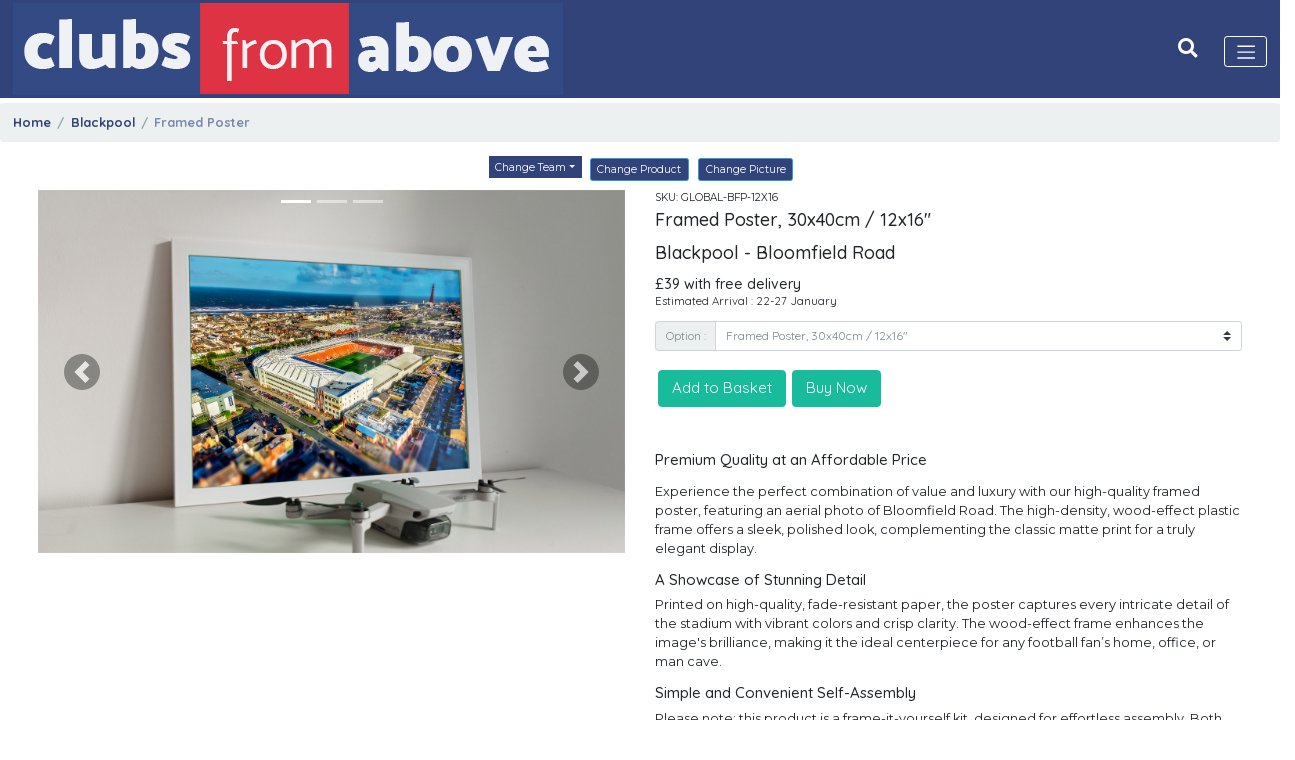

--- FILE ---
content_type: text/html; charset=utf-8
request_url: https://www.clubsfromabove.com/product?team-id=24&product-id=35
body_size: 85908
content:
<!DOCTYPE html>

<html   class="h-100">

<head>

    <!-- Global site tag (gtag.js) - Google Analytics -->
    
    <!-- Google Analytics Code -->
    <script async src="https://www.googletagmanager.com/gtag/js?id=G-Q5TSQEZ747"></script>
    <script>
                  window.dataLayer = window.dataLayer || [];
                  function gtag(){dataLayer.push(arguments);}
                  gtag('js', new Date());

                  gtag('config', 'G-Q5TSQEZ747');

    </script>
    
    <!-- End Google Analytics Code -->

    <title>Framed Poster, 30x40cm / 12x16&#34; - Blackpool | Bloomfield Road</title>
    
        <link rel="canonical" href=https://www.clubsfromabove.com//team/blackpool/product/framed+poster-2C+30x40cm+-2F+12x16-22 />
    
    <meta name="viewport" content="width=device-width, initial-scale=1.0">
    <meta name="description"
          content="An awesome Aerial Photograph of Blackpool - Bloomfield Road expertly custom-printed on Framed Poster, 30x40cm / 12x16&#34; - available to buy today"/>

    
        <meta property="og:url" content="https://www.clubsfromabove.com/product?team-id=24&amp;product-id=35" />
    
        <meta property="og:title" content="Blackpool - Bloomfield Road" />
    
        <meta property="og:type" content="website" />
    
        <meta property="og:description" content="Aerial photos of Bloomfield Road" />
    
        <meta property="og:image" content="https://clubs-from-above-v2-assets.s3.eu-west-2.amazonaws.com/aerial_photo_of_blackpool_bloomfield_road_050916201208_p_35_m_90_w1500.jpg" />
    
        <meta property="og:image:url" content="https://clubs-from-above-v2-assets.s3.eu-west-2.amazonaws.com/aerial_photo_of_blackpool_bloomfield_road_050916201208_p_35_m_90_w1500.jpg" />
    
        <meta property="og:image:secure_url" content="https://clubs-from-above-v2-assets.s3.eu-west-2.amazonaws.com/aerial_photo_of_blackpool_bloomfield_road_050916201208_p_35_m_90_w1500.jpg" />
    
        <meta property="og:image:type" content="image/jpeg" />
    
        <meta property="og:image:width" content="1500" />
    
        <meta property="og:image:height" content="1124" />
    
        <meta name="twitter:card" content="summary_large_image" />
    
        <meta name="twitter:site" content="ClubsFromAbove" />
    
        <meta name="twitter:title" content="Blackpool - Bloomfield Road" />
    
        <meta name="twitter:description" content="Aerial photos of Bloomfield Road" />
    
        <meta name="twitter:image" content="https://clubs-from-above-v2-assets.s3.eu-west-2.amazonaws.com/aerial_photo_of_blackpool_bloomfield_road_050916201208_p_35_m_90_w1500.jpg" />
    
        <meta name="twitter:image:alt" content="Aerial photos of Bloomfield Road" />
    

    <meta property="fb:app_id" content="204283010299740"/>


        <link rel="shortcut icon" href="/static/img/favicon.ico">
        <!--<link rel="stylesheet" href="https://maxcdn.bootstrapcdn.com/bootstrap/4.0.0/css/bootstrap.min.css"
              integrity="sha384-Gn5384xqQ1aoWXA+058RXPxPg6fy4IWvTNh0E263XmFcJlSAwiGgFAW/dAiS6JXm" crossorigin="anonymous">

              NOT REQUIRED COZ OF BOOTSWATCH

              -->
        <link rel="stylesheet" type="text/css" href="https://fonts.googleapis.com/css?family=Open+Sans:400,500,600,700,800,900"/>
        <link href="https://fonts.googleapis.com/css?family=Karla" rel="stylesheet">
        <link href="https://fonts.googleapis.com/css?family=Quicksand:400,500,600,700,800,900" rel="stylesheet">
        <link rel="stylesheet" href="https://use.fontawesome.com/releases/v5.15.4/css/all.css" integrity="sha384-DyZ88mC6Up2uqS4h/KRgHuoeGwBcD4Ng9SiP4dIRy0EXTlnuz47vAwmeGwVChigm" crossorigin="anonymous">

        
        
        
        
        
        
        
            <link href="https://cdnjs.cloudflare.com/ajax/libs/select2/4.0.6-rc.0/css/select2.min.css" rel="stylesheet"/>
        
        
        
        
        

        <!--BSWCDN--><link id="bootwatch_cdn" href="https://stackpath.bootstrapcdn.com/bootswatch/4.5.2/flatly/bootstrap.min.css" rel="stylesheet"><!--BSWCDNEND-->
        <!-- DO NOT CHANGE THE WORD WRAP ON THE ABOVE LINE - BREAKS THEME UPDATES -->
        <link id="googlefonts_api_body_link" href="https://fonts.googleapis.com/css?family=Montserrat:400,500,600,700,800,900" rel="stylesheet">
        <link id="googlefonts_api_nav_link" href="https://fonts.googleapis.com/css?family=Quicksand:400,500,600,700,800,900" rel="stylesheet">
        <link id="googlefonts_api_header_link" href="https://fonts.googleapis.com/css?family=Quicksand:400,500,600,700,800,900" rel="stylesheet">

        <style type="text/css" id="nav_font">nav {font-family: "Quicksand", "Open Sans", Arial, sans-serif;}</style>
        <!-- DO NOT CHANGE THE WORD WRAP ON THE ABOVE LINE - BREAKS THEME UPDATES -->
        <style type="text/css" id="header_font">h1, h2, h3, h4, h5, h6, .h1, .h2, .h3, .h4, .h5, .h6 {font-family: "Quicksand", "Open Sans", Arial, sans-serif;}</style>
        <!-- DO NOT CHANGE THE WORD WRAP ON THE ABOVE LINE - BREAKS THEME UPDATES -->
        <style type="text/css" id="body_font">body {font-family: "Montserrat", "Open Sans", Arial, sans-serif;}</style>
        <!-- DO NOT CHANGE THE WORD WRAP ON THE ABOVE LINE - BREAKS THEME UPDATES -->
        <style type="text/css" id="text_size">html {font-size: 16px;} </style>
        <!-- DO NOT CHANGE THE WORD WRAP ON THE ABOVE LINE - BREAKS THEME UPDATES -->

        <link rel="stylesheet" type="text/css" href="/static/css/base_custom.css"/>

<link href="/static/css/product_custom.css" rel="stylesheet" type="text/css"/>
<link href="/static/css/select_style.css" rel="stylesheet" type="text/css"/>
<link href='https://maxcdn.bootstrapcdn.com/font-awesome/4.6.3/css/font-awesome.min.css' rel='stylesheet prefetch'>



    <!-- Start Facebook Pixel Code -->
    
    <!-- Facebook Pixel Code -->
    <script>
                  !function(f,b,e,v,n,t,s)
                  {if(f.fbq)return;n=f.fbq=function(){n.callMethod?
                  n.callMethod.apply(n,arguments):n.queue.push(arguments)};
                  if(!f._fbq)f._fbq=n;n.push=n;n.loaded=!0;n.version='2.0';
                  n.queue=[];t=b.createElement(e);t.async=!0;
                  t.src=v;s=b.getElementsByTagName(e)[0];
                  s.parentNode.insertBefore(t,s)}(window, document,'script',
                  'https://connect.facebook.net/en_US/fbevents.js');
                  fbq('init', '438930423471263');
                  fbq('track', 'PageView');

    </script>
    <noscript><img height="1" width="1" style="display:none"
                   src="https://www.facebook.com/tr?id=438930423471263&ev=PageView&noscript=1"
    /></noscript>
    
    <!-- End Facebook Pixel Code -->
</head>

<body  style="min-height:100%">



    <div id="modal_wrapper">

        <div class="modal" tabindex="-1" role="dialog" id="base_modal">
            <div class="modal-dialog" role="document">
                <div class="modal-content" id="modal_content_div">
                    <div class="modal-header">
                        <h5 class="modal-title">Modal title</h5>
                        <button type="button" class="close" data-dismiss="modal" aria-label="Close">
                            <span aria-hidden="true">&times;</span>
                        </button>
                    </div>
                    <div id="modal_body" class="modal-body">
                        <p>Modal body text goes here.</p>
                    </div>
                    <div class="modal-footer">
                        <button type="button" class="btn btn-primary">Save changes</button>
                        <button type="button" class="btn btn-secondary" data-dismiss="modal">Close</button>
                    </div>
                </div>
            </div>
        </div>

    </div>

    <div id="overlay_div"
         style="position:absolute;left:0;top:0;width:100%;height:100%;background-color: rgba(255,255,255,0.95);z-index:-1001;opacity:0;display:none;"></div>

    <div id="status_div" class="p-2" style=
            "position:fixed;left:20px;bottom:20px;background-color:rgba(255,255,255,0.5);z-index:9999;display:none;">
        Status : idle
    </div>

    <div id="email_opt_in_div" class="px-5 py-2" style="position:fixed;left:50%;top:20%;width:30rem;
                                                background-color:#3355be;color:white;
                                                box-shadow: 0 14px 28px rgba(0, 0, 0, 0.25), 0 10px 10px rgba(0, 0, 0, 0.22);
                                                transform: translateX(-50%);z-index:9999;display:none;">
        <i class="fas fa-times float-right ml-2" id="close_email_opt_in" style="cursor:pointer;"></i>
        <p class="text-center">Enter your email address and we will let you know about specials offers, discounts!</p>
        <form id="email_opt_in_form">
            <div class="input-group">
                <input type="email" class="form-control" required="required" placeholder="Your email address" , id="email_opt_in_form_email">
                <span class="input-group-btn">
                                <button class="btn btn-default" type="button" id="email_opt_in_form_submit"><i class="fas fa-paper-plane"></i></button>
                            </span>
            </div>
        </form>

    </div>

    

        <div id="header_wrapper" style="position: relative;border-bottom: 5px solid white;">


            <nav class="navbar navbar-dark px-3 py-1" style="background-color: #324379 !important;">

                <a class="navbar-brand" href="/" style="max-width: 50%;padding-top:0;padding-bottom:0;">
                <img src="/static/img/clubs_from_above_logo_v9_w550xh92.png" alt="" style="max-width: 100%;">
              </a>




                <!--

                -->

                

                <div class="ml-auto order-0 navbar_menu_stuff">



                    <div id="cart_icon_container_div" style="display:inline-block;">
                        
                    </div>

                    <div id="search_icon_container_div" style="display:inline-block;font-size: 1.5rem;padding: 0.25rem 0.75rem;" class="mr-2">
                            <a class="search_icon_link" href="#" >
                                <i class="fas fa-search mr-2" style="color: rgba(255,255,255,1);"></i>
                            </a>
                    </div>

                    <button class="navbar-toggler" type="button" data-toggle="collapse" data-target="#navbarSupportedContent"
                            aria-controls="navbarSupportedContent" aria-expanded="false" aria-label="Toggle navigation" style="border-color: rgba(255,255,255,1);">
                        <span class="navbar-toggler-icon"></span>
                    </button>

                </div>

                <div class="collapse navbar-collapse navbar_menu_stuff" id="navbarSupportedContent">

                    <ul class="navbar-nav mr-auto">

                        <li class="nav-item active">
                            <a class="nav-link" href="/">Home <span class="sr-only"></span></a>
                        </li>
                        <li class="nav-item">
                            <a class="nav-link" href="/teams">View All Teams </a>
                        </li>
                        <li class="nav-item dropdown" id="menu_bar_team_select_dropdown">

                            <a class="nav-link dropdown-toggle" href="/teams" id="teams_dropdown" role="button"
                               data-toggle="dropdown"
                               aria-haspopup="true"
                               aria-expanded="false">
                                Find Your Team
                            </a>
                            <ul class="dropdown-menu" aria-labelledby="teams_dropdown" id="teams_dropdown_menu_div"
                                style="background-color:transparent;">

                                <div style="color:white;background-color: #061441;">
  <input class="form-control mb-2 team_search" id="nav_bar_team_search_div" placeholder="Search teams..." type="text">
  <div id="team_list" style="max-height: 250px; overflow-y: auto;">
    <a class="dropdown-item team_select_dropdown_link" href="/team/accrington+stanley" style="color:white;">Accrington Stanley</a>
    <a class="dropdown-item team_select_dropdown_link" href="/team/afc+fylde" style="color:white;">AFC Fylde</a>
    <a class="dropdown-item team_select_dropdown_link" href="/team/afc+wimbledon" style="color:white;">AFC Wimbledon</a>
    <a class="dropdown-item team_select_dropdown_link" href="/team/airdrie+united" style="color:white;">Airdrie United</a>
    <a class="dropdown-item team_select_dropdown_link" href="/team/aldershot+town" style="color:white;">Aldershot Town</a>
    <a class="dropdown-item team_select_dropdown_link" href="/team/alloa+athletic" style="color:white;">Alloa Athletic</a>
    <a class="dropdown-item team_select_dropdown_link" href="/team/altrincham" style="color:white;">Altrincham</a>
    <a class="dropdown-item team_select_dropdown_link" href="/team/annan+athletic" style="color:white;">Annan Athletic</a>
    <a class="dropdown-item team_select_dropdown_link" href="/team/arsenal" style="color:white;">Arsenal</a>
    <a class="dropdown-item team_select_dropdown_link" href="/team/aston+villa" style="color:white;">Aston Villa</a>
    <a class="dropdown-item team_select_dropdown_link" href="/team/ayr+united" style="color:white;">Ayr United</a>
    <a class="dropdown-item team_select_dropdown_link" href="/team/barnet" style="color:white;">Barnet</a>
    <a class="dropdown-item team_select_dropdown_link" href="/team/barnsley" style="color:white;">Barnsley</a>
    <a class="dropdown-item team_select_dropdown_link" href="/team/basingstoke+town" style="color:white;">Basingstoke Town</a>
    <a class="dropdown-item team_select_dropdown_link" href="/team/bath+city" style="color:white;">Bath City</a>
    <a class="dropdown-item team_select_dropdown_link" href="/team/birmingham+city" style="color:white;">Birmingham City</a>
    <a class="dropdown-item team_select_dropdown_link" href="/team/blackburn+rovers" style="color:white;">Blackburn Rovers</a>
    <a class="dropdown-item team_select_dropdown_link" href="/team/blackpool" style="color:white;">Blackpool</a>
    <a class="dropdown-item team_select_dropdown_link" href="/team/bolton+wanderers" style="color:white;">Bolton Wanderers</a>
    <a class="dropdown-item team_select_dropdown_link" href="/team/bonnyrigg+rose" style="color:white;">Bonnyrigg Rose</a>
    <a class="dropdown-item team_select_dropdown_link" href="/team/bournemouth" style="color:white;">Bournemouth</a>
    <a class="dropdown-item team_select_dropdown_link" href="/team/bradford+city" style="color:white;">Bradford City</a>
    <a class="dropdown-item team_select_dropdown_link" href="/team/brentford" style="color:white;">Brentford</a>
    <a class="dropdown-item team_select_dropdown_link" href="/team/brighton+and+hove+albion" style="color:white;">Brighton and Hove Albion</a>
    <a class="dropdown-item team_select_dropdown_link" href="/team/bristol+city" style="color:white;">Bristol City</a>
    <a class="dropdown-item team_select_dropdown_link" href="/team/bristol+rovers" style="color:white;">Bristol Rovers</a>
    <a class="dropdown-item team_select_dropdown_link" href="/team/bromley" style="color:white;">Bromley</a>
    <a class="dropdown-item team_select_dropdown_link" href="/team/burnley" style="color:white;">Burnley</a>
    <a class="dropdown-item team_select_dropdown_link" href="/team/burton+albion" style="color:white;">Burton Albion</a>
    <a class="dropdown-item team_select_dropdown_link" href="/team/bury" style="color:white;">Bury</a>
    <a class="dropdown-item team_select_dropdown_link" href="/team/cambridge+united" style="color:white;">Cambridge United</a>
    <a class="dropdown-item team_select_dropdown_link" href="/team/carlisle+united" style="color:white;">Carlisle United</a>
    <a class="dropdown-item team_select_dropdown_link" href="/team/celtic" style="color:white;">Celtic</a>
    <a class="dropdown-item team_select_dropdown_link" href="/team/charlton+athletic" style="color:white;">Charlton Athletic</a>
    <a class="dropdown-item team_select_dropdown_link" href="/team/chelsea" style="color:white;">Chelsea</a>
    <a class="dropdown-item team_select_dropdown_link" href="/team/cheltenham+town" style="color:white;">Cheltenham Town</a>
    <a class="dropdown-item team_select_dropdown_link" href="/team/chester" style="color:white;">Chester</a>
    <a class="dropdown-item team_select_dropdown_link" href="/team/chesterfield" style="color:white;">Chesterfield</a>
    <a class="dropdown-item team_select_dropdown_link" href="/team/chippenham+town" style="color:white;">Chippenham Town</a>
    <a class="dropdown-item team_select_dropdown_link" href="/team/colchester+united" style="color:white;">Colchester United</a>
    <a class="dropdown-item team_select_dropdown_link" href="/team/coventry+city" style="color:white;">Coventry City</a>
    <a class="dropdown-item team_select_dropdown_link" href="/team/crawley+town" style="color:white;">Crawley Town</a>
    <a class="dropdown-item team_select_dropdown_link" href="/team/crewe+alexandra" style="color:white;">Crewe Alexandra</a>
    <a class="dropdown-item team_select_dropdown_link" href="/team/crystal+palace" style="color:white;">Crystal Palace</a>
    <a class="dropdown-item team_select_dropdown_link" href="/team/dagenham+and+redbridge" style="color:white;">Dagenham and Redbridge</a>
    <a class="dropdown-item team_select_dropdown_link" href="/team/dartford" style="color:white;">Dartford</a>
    <a class="dropdown-item team_select_dropdown_link" href="/team/derby+county" style="color:white;">Derby County</a>
    <a class="dropdown-item team_select_dropdown_link" href="/team/doncaster+rovers" style="color:white;">Doncaster Rovers</a>
    <a class="dropdown-item team_select_dropdown_link" href="/team/dunfermline" style="color:white;">Dunfermline</a>
    <a class="dropdown-item team_select_dropdown_link" href="/team/east+fife" style="color:white;">East Fife</a>
    <a class="dropdown-item team_select_dropdown_link" href="/team/ebbsfleet+united" style="color:white;">Ebbsfleet United</a>
    <a class="dropdown-item team_select_dropdown_link" href="/team/england" style="color:white;">England</a>
    <a class="dropdown-item team_select_dropdown_link" href="/team/everton" style="color:white;">Everton</a>
    <a class="dropdown-item team_select_dropdown_link" href="/team/exeter+city" style="color:white;">Exeter City</a>
    <a class="dropdown-item team_select_dropdown_link" href="/team/falkirk" style="color:white;">Falkirk</a>
    <a class="dropdown-item team_select_dropdown_link" href="/team/farnborough" style="color:white;">Farnborough</a>
    <a class="dropdown-item team_select_dropdown_link" href="/team/fc+united+of+manchester" style="color:white;">FC United of Manchester</a>
    <a class="dropdown-item team_select_dropdown_link" href="/team/fleetwood+town" style="color:white;">Fleetwood Town</a>
    <a class="dropdown-item team_select_dropdown_link" href="/team/forest+green+rovers" style="color:white;">Forest Green Rovers</a>
    <a class="dropdown-item team_select_dropdown_link" href="/team/gillingham" style="color:white;">Gillingham</a>
    <a class="dropdown-item team_select_dropdown_link" href="/team/gloucester+city" style="color:white;">Gloucester City</a>
    <a class="dropdown-item team_select_dropdown_link" href="/team/grimsby+town" style="color:white;">Grimsby Town</a>
    <a class="dropdown-item team_select_dropdown_link" href="/team/halifax+town" style="color:white;">Halifax Town</a>
    <a class="dropdown-item team_select_dropdown_link" href="/team/hamilton+academical" style="color:white;">Hamilton Academical</a>
    <a class="dropdown-item team_select_dropdown_link" href="/team/harrogate+town" style="color:white;">Harrogate Town</a>
    <a class="dropdown-item team_select_dropdown_link" href="/team/havant+-26+waterlooville" style="color:white;">Havant &amp; Waterlooville</a>
    <a class="dropdown-item team_select_dropdown_link" href="/team/heart+of+midlothian" style="color:white;">Heart of Midlothian</a>
    <a class="dropdown-item team_select_dropdown_link" href="/team/hereford+united" style="color:white;">Hereford United</a>
    <a class="dropdown-item team_select_dropdown_link" href="/team/hibernian" style="color:white;">Hibernian</a>
    <a class="dropdown-item team_select_dropdown_link" href="/team/huddersfield+town" style="color:white;">Huddersfield Town</a>
    <a class="dropdown-item team_select_dropdown_link" href="/team/hull+city" style="color:white;">Hull City</a>
    <a class="dropdown-item team_select_dropdown_link" href="/team/ipswich+town" style="color:white;">Ipswich Town</a>
    <a class="dropdown-item team_select_dropdown_link" href="/team/kelty+hearts" style="color:white;">Kelty Hearts</a>
    <a class="dropdown-item team_select_dropdown_link" href="/team/kidderminster+harriers" style="color:white;">Kidderminster Harriers</a>
    <a class="dropdown-item team_select_dropdown_link" href="/team/kilmarnock" style="color:white;">Kilmarnock</a>
    <a class="dropdown-item team_select_dropdown_link" href="/team/leatherhead" style="color:white;">Leatherhead</a>
    <a class="dropdown-item team_select_dropdown_link" href="/team/leeds+united" style="color:white;">Leeds United</a>
    <a class="dropdown-item team_select_dropdown_link" href="/team/leicester+city" style="color:white;">Leicester City</a>
    <a class="dropdown-item team_select_dropdown_link" href="/team/lewes" style="color:white;">Lewes</a>
    <a class="dropdown-item team_select_dropdown_link" href="/team/leyton+orient" style="color:white;">Leyton Orient</a>
    <a class="dropdown-item team_select_dropdown_link" href="/team/lincoln+city" style="color:white;">Lincoln City</a>
    <a class="dropdown-item team_select_dropdown_link" href="/team/liverpool" style="color:white;">Liverpool</a>
    <a class="dropdown-item team_select_dropdown_link" href="/team/livingston" style="color:white;">Livingston</a>
    <a class="dropdown-item team_select_dropdown_link" href="/team/luton+town" style="color:white;">Luton Town</a>
    <a class="dropdown-item team_select_dropdown_link" href="/team/macclesfield+town" style="color:white;">Macclesfield Town</a>
    <a class="dropdown-item team_select_dropdown_link" href="/team/maidstone+united" style="color:white;">Maidstone United</a>
    <a class="dropdown-item team_select_dropdown_link" href="/team/manchester+city" style="color:white;">Manchester City</a>
    <a class="dropdown-item team_select_dropdown_link" href="/team/manchester+united" style="color:white;">Manchester United</a>
    <a class="dropdown-item team_select_dropdown_link" href="/team/mansfield+town" style="color:white;">Mansfield Town</a>
    <a class="dropdown-item team_select_dropdown_link" href="/team/middlesbrough" style="color:white;">Middlesbrough</a>
    <a class="dropdown-item team_select_dropdown_link" href="/team/millwall" style="color:white;">Millwall</a>
    <a class="dropdown-item team_select_dropdown_link" href="/team/mk+dons" style="color:white;">MK Dons</a>
    <a class="dropdown-item team_select_dropdown_link" href="/team/morecambe" style="color:white;">Morecambe</a>
    <a class="dropdown-item team_select_dropdown_link" href="/team/motherwell" style="color:white;">Motherwell</a>
    <a class="dropdown-item team_select_dropdown_link" href="/team/newcastle+united" style="color:white;">Newcastle United</a>
    <a class="dropdown-item team_select_dropdown_link" href="/team/northampton+town" style="color:white;">Northampton Town</a>
    <a class="dropdown-item team_select_dropdown_link" href="/team/norwich+city" style="color:white;">Norwich City</a>
    <a class="dropdown-item team_select_dropdown_link" href="/team/nottingham+forest" style="color:white;">Nottingham Forest</a>
    <a class="dropdown-item team_select_dropdown_link" href="/team/notts+county" style="color:white;">Notts County</a>
    <a class="dropdown-item team_select_dropdown_link" href="/team/oldham+athletic" style="color:white;">Oldham Athletic</a>
    <a class="dropdown-item team_select_dropdown_link" href="/team/oxford+united" style="color:white;">Oxford United</a>
    <a class="dropdown-item team_select_dropdown_link" href="/team/partick+thistle" style="color:white;">Partick Thistle</a>
    <a class="dropdown-item team_select_dropdown_link" href="/team/peterborough+united" style="color:white;">Peterborough United</a>
    <a class="dropdown-item team_select_dropdown_link" href="/team/plymouth+argyle" style="color:white;">Plymouth Argyle</a>
    <a class="dropdown-item team_select_dropdown_link" href="/team/portsmouth" style="color:white;">Portsmouth</a>
    <a class="dropdown-item team_select_dropdown_link" href="/team/port+vale" style="color:white;">Port Vale</a>
    <a class="dropdown-item team_select_dropdown_link" href="/team/preston+north+end" style="color:white;">Preston North End</a>
    <a class="dropdown-item team_select_dropdown_link" href="/team/queen+of+the+south" style="color:white;">Queen of the South</a>
    <a class="dropdown-item team_select_dropdown_link" href="/team/queens+park+rangers" style="color:white;">Queens Park Rangers</a>
    <a class="dropdown-item team_select_dropdown_link" href="/team/raith+rovers" style="color:white;">Raith Rovers</a>
    <a class="dropdown-item team_select_dropdown_link" href="/team/rangers" style="color:white;">Rangers</a>
    <a class="dropdown-item team_select_dropdown_link" href="/team/reading" style="color:white;">Reading</a>
    <a class="dropdown-item team_select_dropdown_link" href="/team/rochdale" style="color:white;">Rochdale</a>
    <a class="dropdown-item team_select_dropdown_link" href="/team/rotherham+united" style="color:white;">Rotherham United</a>
    <a class="dropdown-item team_select_dropdown_link" href="/team/salford+city" style="color:white;">Salford City</a>
    <a class="dropdown-item team_select_dropdown_link" href="/team/scotland" style="color:white;">Scotland</a>
    <a class="dropdown-item team_select_dropdown_link" href="/team/scunthorpe+united" style="color:white;">Scunthorpe United</a>
    <a class="dropdown-item team_select_dropdown_link" href="/team/sheffield+united" style="color:white;">Sheffield United</a>
    <a class="dropdown-item team_select_dropdown_link" href="/team/sheffield+wednesday" style="color:white;">Sheffield Wednesday</a>
    <a class="dropdown-item team_select_dropdown_link" href="/team/shrewsbury+town" style="color:white;">Shrewsbury Town</a>
    <a class="dropdown-item team_select_dropdown_link" href="/team/southampton" style="color:white;">Southampton</a>
    <a class="dropdown-item team_select_dropdown_link" href="/team/southend+united" style="color:white;">Southend United</a>
    <a class="dropdown-item team_select_dropdown_link" href="/team/southport" style="color:white;">Southport</a>
    <a class="dropdown-item team_select_dropdown_link" href="/team/spennymoor+town" style="color:white;">Spennymoor Town</a>
    <a class="dropdown-item team_select_dropdown_link" href="/team/stenhousemuir" style="color:white;">Stenhousemuir</a>
    <a class="dropdown-item team_select_dropdown_link" href="/team/stirling+albion" style="color:white;">Stirling Albion</a>
    <a class="dropdown-item team_select_dropdown_link" href="/team/stockport+county" style="color:white;">Stockport County</a>
    <a class="dropdown-item team_select_dropdown_link" href="/team/stoke+city" style="color:white;">Stoke City</a>
    <a class="dropdown-item team_select_dropdown_link" href="/team/sunderland" style="color:white;">Sunderland</a>
    <a class="dropdown-item team_select_dropdown_link" href="/team/swindon+town" style="color:white;">Swindon Town</a>
    <a class="dropdown-item team_select_dropdown_link" href="/team/telford+united" style="color:white;">Telford United</a>
    <a class="dropdown-item team_select_dropdown_link" href="/team/tonbridge+angels" style="color:white;">Tonbridge Angels</a>
    <a class="dropdown-item team_select_dropdown_link" href="/team/torquay+united" style="color:white;">Torquay United</a>
    <a class="dropdown-item team_select_dropdown_link" href="/team/tottenham+hotspur" style="color:white;">Tottenham Hotspur</a>
    <a class="dropdown-item team_select_dropdown_link" href="/team/tranmere+rovers" style="color:white;">Tranmere Rovers</a>
    <a class="dropdown-item team_select_dropdown_link" href="/team/walsall" style="color:white;">Walsall</a>
    <a class="dropdown-item team_select_dropdown_link" href="/team/warrington+town" style="color:white;">Warrington Town</a>
    <a class="dropdown-item team_select_dropdown_link" href="/team/watford" style="color:white;">Watford</a>
    <a class="dropdown-item team_select_dropdown_link" href="/team/wellling+united" style="color:white;">Wellling United</a>
    <a class="dropdown-item team_select_dropdown_link" href="/team/west+bromwich+albion" style="color:white;">West Bromwich Albion</a>
    <a class="dropdown-item team_select_dropdown_link" href="/team/west+ham" style="color:white;">West Ham</a>
    <a class="dropdown-item team_select_dropdown_link" href="/team/weymouth" style="color:white;">Weymouth</a>
    <a class="dropdown-item team_select_dropdown_link" href="/team/wigan+athletic" style="color:white;">Wigan Athletic</a>
    <a class="dropdown-item team_select_dropdown_link" href="/team/winchester+city" style="color:white;">Winchester City</a>
    <a class="dropdown-item team_select_dropdown_link" href="/team/wolverhampton+wanderers" style="color:white;">Wolverhampton Wanderers</a>
    <a class="dropdown-item team_select_dropdown_link" href="/team/worthing" style="color:white;">Worthing</a>
    <a class="dropdown-item team_select_dropdown_link" href="/team/wrexham" style="color:white;">Wrexham</a>
    <a class="dropdown-item team_select_dropdown_link" href="/team/wycombe+wanderers" style="color:white;">Wycombe Wanderers</a>
    <a class="dropdown-item team_select_dropdown_link" href="/team/yeovil+town" style="color:white;">Yeovil Town</a>
    <a class="dropdown-item team_select_dropdown_link" href="/team/york+city" style="color:white;">York City</a>
  </div>
</div>

                            </ul>

                        </li>
                        <li class="nav-item">
                            <a class="nav-link" href="/collections">Collections </a>
                        </li>
                        <li class="nav-item">
                            <a class="nav-link" href="/products">Products </a>
                        </li>
                        <li class="nav-item">
                            <a class="nav-link" href="/guess-the-ground">Guess The Ground </a>
                        </li>
                        <li class="nav-item">
                            <a class="nav-link" href="/map">Map </a>
                        </li>
                        <!--
                        <li class="nav-item">
                            <a class="nav-link" href="/products">Products </a>
                        </li>
                        -->
                        <li class="nav-item">
                            <a class="nav-link" href="/reviews">Reviews </a>
                        </li>
                        <li class="nav-item">
                            <a class="nav-link" href="/about">About </a>
                        </li>
                        <!--
                        <li class="nav-item">
                            <a class="nav-link" href="/blog">Blog</a>
                        </li>
                        -->

                        <li class="nav-item">
                            <a class="nav-link" href="/faq">FAQ </a>
                        </li>

                        <li class="nav-item">
                            <a class="nav-link search_icon_link" href="#">Search </a>
                        </li>

                        
                        

                        
                        <div id="checkout_nav_link_container_div">
                            
                        </div>
                    </ul>

                    <ul class="navbar-nav ml-auto">
                        <li class="nav-item mt-2">
                            <div class="fb-like" data-href="https://www.facebook.com/ClubsFromAbove/" data-width=""
                                 data-layout="button_count" data-action="like" data-size="large" data-show-faces="false"
                                 data-share="false"></div>
                        </li>
                        <li class="nav-item facebook"><a class="nav-link"
                                                         href="https://www.facebook.com/ClubsFromAbove/"
                                                         target="_blank"><i class="fab fa-2x fa-facebook-f"></i></i></a></li>
                        <li class="nav-item instagram"><a class="nav-link"
                                                          href="https://www.instagram.com/clubs_from_above/"
                                                          target="_blank"><i class="fab fa-2x fa-instagram"></i></a></li>
                        <li class="nav-item twitter"><a class="nav-link"
                                                        href="https://www.twitter.com/ClubsFromAbove/"
                                                        target="_blank"><i class="fab fa-2x fa-twitter"></i></a></li>
                        <li class="nav-item contact"><a class="nav-link show_contact_form_in_modal" href="javascript:void(0)"><i
                                class="fa fa-2x fa-envelope"></i></a></li>
                    </ul>
                    <!--
                    <form class="form-inline my-2 my-lg-0">
                        <input class="form-control mr-sm-2" type="search" placeholder="Search teams/stadiums/nicknames etc."
                               aria-label="Search" onkeydown="return event.key != 'Enter';"
                               id="site_search_input" style="width:20rem">
                        <button class="btn btn-primary my-2 my-sm-0" type="button" id="site_search_button">Search</button>
                    </form>
                    -->

                </div>

            </nav>


        </div>

        <div class="row">
                <div class="col text-center">

        
        
        

                        </div>
            </div>

        

    

        <nav aria-label="breadcrumb">
          <ol class="breadcrumb">
              
                
                    <li class="breadcrumb-item" ><a href="/index" style="color:#324379;">Home</a></li>
                
                <!--<li class="breadcrumb-item"><a href="#">Home</a></li>
                <li class="breadcrumb-item"><a href="#">Library</a></li>
                <li class="breadcrumb-item active" aria-current="page">Data</li>-->
              
                
                    <li class="breadcrumb-item text-secondary" ><a href="/team/blackpool" style="color:#324379;">Blackpool</a></li>
                
                <!--<li class="breadcrumb-item"><a href="#">Home</a></li>
                <li class="breadcrumb-item"><a href="#">Library</a></li>
                <li class="breadcrumb-item active" aria-current="page">Data</li>-->
              
                
                    <li class="breadcrumb-item active " style="color:#7c88ac;">Framed Poster</li>
                
                <!--<li class="breadcrumb-item"><a href="#">Home</a></li>
                <li class="breadcrumb-item"><a href="#">Library</a></li>
                <li class="breadcrumb-item active" aria-current="page">Data</li>-->
              
          </ol>
        </nav>

    

    <div class="d-flex h-100" id="wrapper">

        



            <div class="loader"></div>

            <!-- Page Content -->

            
                <div id="page-content-wrapper" style="margin-left:0;" class="">
           

                
                
                

                

                <div id="main_content_div" class=""> <div>
  <div class="row justify-content-center">
    <div>
      <div>
        <div>
          <button aria-controls="index_team_select_form_group_div_176893031212916" aria-expanded="false" class="btn btn-info my-2 dropdown-toggle team_select_dropdown_toggle_button btn btn-sm btn-info mx-1 my-0  btn-blockX" data-search-input-id="search_input_index_team_select_dropdown_176893031212916" data-target="#index_team_select_form_group_div_176893031212916" data-toggle="collapse" id="index_team_select_dropdown_176893031212916_button" style="background-color:#324379;position:absoluteXX;top:0.5rem;right:1rem;border: 2px solid white; margin-top: 0 !important;margin-bottom: 0 !important;" type="button">Change Team</button>
        </div>
        <div class="collapse form-group my-3 mx-auto team_select_dropdown_collapse" id="index_team_select_form_group_div_176893031212916" style="">
          <div style="color:white;background-color: #061441;">
            <input class="form-control mb-2 team_search" id="search_input_index_team_select_dropdown_176893031212916" placeholder="Search teams..." type="text">
            <div id="team_list" style="max-height: 250px; overflow-y: auto;">
              <a class="dropdown-item team_select_dropdown_link" href="/team/accrington+stanley/product/framed+poster-2C+30x40cm+-2F+12x16-22" style="color:white;">Accrington Stanley</a>
              <a class="dropdown-item team_select_dropdown_link" href="/team/afc+fylde/product/framed+poster-2C+30x40cm+-2F+12x16-22" style="color:white;">AFC Fylde</a>
              <a class="dropdown-item team_select_dropdown_link" href="/team/afc+wimbledon/product/framed+poster-2C+30x40cm+-2F+12x16-22" style="color:white;">AFC Wimbledon</a>
              <a class="dropdown-item team_select_dropdown_link" href="/team/airdrie+united/product/framed+poster-2C+30x40cm+-2F+12x16-22" style="color:white;">Airdrie United</a>
              <a class="dropdown-item team_select_dropdown_link" href="/team/aldershot+town/product/framed+poster-2C+30x40cm+-2F+12x16-22" style="color:white;">Aldershot Town</a>
              <a class="dropdown-item team_select_dropdown_link" href="/team/alloa+athletic/product/framed+poster-2C+30x40cm+-2F+12x16-22" style="color:white;">Alloa Athletic</a>
              <a class="dropdown-item team_select_dropdown_link" href="/team/altrincham/product/framed+poster-2C+30x40cm+-2F+12x16-22" style="color:white;">Altrincham</a>
              <a class="dropdown-item team_select_dropdown_link" href="/team/annan+athletic/product/framed+poster-2C+30x40cm+-2F+12x16-22" style="color:white;">Annan Athletic</a>
              <a class="dropdown-item team_select_dropdown_link" href="/team/arsenal/product/framed+poster-2C+30x40cm+-2F+12x16-22" style="color:white;">Arsenal</a>
              <a class="dropdown-item team_select_dropdown_link" href="/team/aston+villa/product/framed+poster-2C+30x40cm+-2F+12x16-22" style="color:white;">Aston Villa</a>
              <a class="dropdown-item team_select_dropdown_link" href="/team/ayr+united/product/framed+poster-2C+30x40cm+-2F+12x16-22" style="color:white;">Ayr United</a>
              <a class="dropdown-item team_select_dropdown_link" href="/team/barnet/product/framed+poster-2C+30x40cm+-2F+12x16-22" style="color:white;">Barnet</a>
              <a class="dropdown-item team_select_dropdown_link" href="/team/barnsley/product/framed+poster-2C+30x40cm+-2F+12x16-22" style="color:white;">Barnsley</a>
              <a class="dropdown-item team_select_dropdown_link" href="/team/basingstoke+town/product/framed+poster-2C+30x40cm+-2F+12x16-22" style="color:white;">Basingstoke Town</a>
              <a class="dropdown-item team_select_dropdown_link" href="/team/bath+city/product/framed+poster-2C+30x40cm+-2F+12x16-22" style="color:white;">Bath City</a>
              <a class="dropdown-item team_select_dropdown_link" href="/team/birmingham+city/product/framed+poster-2C+30x40cm+-2F+12x16-22" style="color:white;">Birmingham City</a>
              <a class="dropdown-item team_select_dropdown_link" href="/team/blackburn+rovers/product/framed+poster-2C+30x40cm+-2F+12x16-22" style="color:white;">Blackburn Rovers</a>
              <a class="dropdown-item team_select_dropdown_link" href="/team/blackpool/product/framed+poster-2C+30x40cm+-2F+12x16-22" style="color:white;">Blackpool</a>
              <a class="dropdown-item team_select_dropdown_link" href="/team/bolton+wanderers/product/framed+poster-2C+30x40cm+-2F+12x16-22" style="color:white;">Bolton Wanderers</a>
              <a class="dropdown-item team_select_dropdown_link" href="/team/bonnyrigg+rose/product/framed+poster-2C+30x40cm+-2F+12x16-22" style="color:white;">Bonnyrigg Rose</a>
              <a class="dropdown-item team_select_dropdown_link" href="/team/bournemouth/product/framed+poster-2C+30x40cm+-2F+12x16-22" style="color:white;">Bournemouth</a>
              <a class="dropdown-item team_select_dropdown_link" href="/team/bradford+city/product/framed+poster-2C+30x40cm+-2F+12x16-22" style="color:white;">Bradford City</a>
              <a class="dropdown-item team_select_dropdown_link" href="/team/brentford/product/framed+poster-2C+30x40cm+-2F+12x16-22" style="color:white;">Brentford</a>
              <a class="dropdown-item team_select_dropdown_link" href="/team/brighton+and+hove+albion/product/framed+poster-2C+30x40cm+-2F+12x16-22" style="color:white;">Brighton and Hove Albion</a>
              <a class="dropdown-item team_select_dropdown_link" href="/team/bristol+city/product/framed+poster-2C+30x40cm+-2F+12x16-22" style="color:white;">Bristol City</a>
              <a class="dropdown-item team_select_dropdown_link" href="/team/bristol+rovers/product/framed+poster-2C+30x40cm+-2F+12x16-22" style="color:white;">Bristol Rovers</a>
              <a class="dropdown-item team_select_dropdown_link" href="/team/bromley/product/framed+poster-2C+30x40cm+-2F+12x16-22" style="color:white;">Bromley</a>
              <a class="dropdown-item team_select_dropdown_link" href="/team/burnley/product/framed+poster-2C+30x40cm+-2F+12x16-22" style="color:white;">Burnley</a>
              <a class="dropdown-item team_select_dropdown_link" href="/team/burton+albion/product/framed+poster-2C+30x40cm+-2F+12x16-22" style="color:white;">Burton Albion</a>
              <a class="dropdown-item team_select_dropdown_link" href="/team/bury/product/framed+poster-2C+30x40cm+-2F+12x16-22" style="color:white;">Bury</a>
              <a class="dropdown-item team_select_dropdown_link" href="/team/cambridge+united/product/framed+poster-2C+30x40cm+-2F+12x16-22" style="color:white;">Cambridge United</a>
              <a class="dropdown-item team_select_dropdown_link" href="/team/carlisle+united/product/framed+poster-2C+30x40cm+-2F+12x16-22" style="color:white;">Carlisle United</a>
              <a class="dropdown-item team_select_dropdown_link" href="/team/celtic/product/framed+poster-2C+30x40cm+-2F+12x16-22" style="color:white;">Celtic</a>
              <a class="dropdown-item team_select_dropdown_link" href="/team/charlton+athletic/product/framed+poster-2C+30x40cm+-2F+12x16-22" style="color:white;">Charlton Athletic</a>
              <a class="dropdown-item team_select_dropdown_link" href="/team/chelsea/product/framed+poster-2C+30x40cm+-2F+12x16-22" style="color:white;">Chelsea</a>
              <a class="dropdown-item team_select_dropdown_link" href="/team/cheltenham+town/product/framed+poster-2C+30x40cm+-2F+12x16-22" style="color:white;">Cheltenham Town</a>
              <a class="dropdown-item team_select_dropdown_link" href="/team/chester/product/framed+poster-2C+30x40cm+-2F+12x16-22" style="color:white;">Chester</a>
              <a class="dropdown-item team_select_dropdown_link" href="/team/chesterfield/product/framed+poster-2C+30x40cm+-2F+12x16-22" style="color:white;">Chesterfield</a>
              <a class="dropdown-item team_select_dropdown_link" href="/team/chippenham+town/product/framed+poster-2C+30x40cm+-2F+12x16-22" style="color:white;">Chippenham Town</a>
              <a class="dropdown-item team_select_dropdown_link" href="/team/colchester+united/product/framed+poster-2C+30x40cm+-2F+12x16-22" style="color:white;">Colchester United</a>
              <a class="dropdown-item team_select_dropdown_link" href="/team/coventry+city/product/framed+poster-2C+30x40cm+-2F+12x16-22" style="color:white;">Coventry City</a>
              <a class="dropdown-item team_select_dropdown_link" href="/team/crawley+town/product/framed+poster-2C+30x40cm+-2F+12x16-22" style="color:white;">Crawley Town</a>
              <a class="dropdown-item team_select_dropdown_link" href="/team/crewe+alexandra/product/framed+poster-2C+30x40cm+-2F+12x16-22" style="color:white;">Crewe Alexandra</a>
              <a class="dropdown-item team_select_dropdown_link" href="/team/crystal+palace/product/framed+poster-2C+30x40cm+-2F+12x16-22" style="color:white;">Crystal Palace</a>
              <a class="dropdown-item team_select_dropdown_link" href="/team/dagenham+and+redbridge/product/framed+poster-2C+30x40cm+-2F+12x16-22" style="color:white;">Dagenham and Redbridge</a>
              <a class="dropdown-item team_select_dropdown_link" href="/team/dartford/product/framed+poster-2C+30x40cm+-2F+12x16-22" style="color:white;">Dartford</a>
              <a class="dropdown-item team_select_dropdown_link" href="/team/derby+county/product/framed+poster-2C+30x40cm+-2F+12x16-22" style="color:white;">Derby County</a>
              <a class="dropdown-item team_select_dropdown_link" href="/team/doncaster+rovers/product/framed+poster-2C+30x40cm+-2F+12x16-22" style="color:white;">Doncaster Rovers</a>
              <a class="dropdown-item team_select_dropdown_link" href="/team/dunfermline/product/framed+poster-2C+30x40cm+-2F+12x16-22" style="color:white;">Dunfermline</a>
              <a class="dropdown-item team_select_dropdown_link" href="/team/east+fife/product/framed+poster-2C+30x40cm+-2F+12x16-22" style="color:white;">East Fife</a>
              <a class="dropdown-item team_select_dropdown_link" href="/team/ebbsfleet+united/product/framed+poster-2C+30x40cm+-2F+12x16-22" style="color:white;">Ebbsfleet United</a>
              <a class="dropdown-item team_select_dropdown_link" href="/team/england/product/framed+poster-2C+30x40cm+-2F+12x16-22" style="color:white;">England</a>
              <a class="dropdown-item team_select_dropdown_link" href="/team/everton/product/framed+poster-2C+30x40cm+-2F+12x16-22" style="color:white;">Everton</a>
              <a class="dropdown-item team_select_dropdown_link" href="/team/exeter+city/product/framed+poster-2C+30x40cm+-2F+12x16-22" style="color:white;">Exeter City</a>
              <a class="dropdown-item team_select_dropdown_link" href="/team/falkirk/product/framed+poster-2C+30x40cm+-2F+12x16-22" style="color:white;">Falkirk</a>
              <a class="dropdown-item team_select_dropdown_link" href="/team/farnborough/product/framed+poster-2C+30x40cm+-2F+12x16-22" style="color:white;">Farnborough</a>
              <a class="dropdown-item team_select_dropdown_link" href="/team/fc+united+of+manchester/product/framed+poster-2C+30x40cm+-2F+12x16-22" style="color:white;">FC United of Manchester</a>
              <a class="dropdown-item team_select_dropdown_link" href="/team/fleetwood+town/product/framed+poster-2C+30x40cm+-2F+12x16-22" style="color:white;">Fleetwood Town</a>
              <a class="dropdown-item team_select_dropdown_link" href="/team/forest+green+rovers/product/framed+poster-2C+30x40cm+-2F+12x16-22" style="color:white;">Forest Green Rovers</a>
              <a class="dropdown-item team_select_dropdown_link" href="/team/gillingham/product/framed+poster-2C+30x40cm+-2F+12x16-22" style="color:white;">Gillingham</a>
              <a class="dropdown-item team_select_dropdown_link" href="/team/gloucester+city/product/framed+poster-2C+30x40cm+-2F+12x16-22" style="color:white;">Gloucester City</a>
              <a class="dropdown-item team_select_dropdown_link" href="/team/grimsby+town/product/framed+poster-2C+30x40cm+-2F+12x16-22" style="color:white;">Grimsby Town</a>
              <a class="dropdown-item team_select_dropdown_link" href="/team/halifax+town/product/framed+poster-2C+30x40cm+-2F+12x16-22" style="color:white;">Halifax Town</a>
              <a class="dropdown-item team_select_dropdown_link" href="/team/hamilton+academical/product/framed+poster-2C+30x40cm+-2F+12x16-22" style="color:white;">Hamilton Academical</a>
              <a class="dropdown-item team_select_dropdown_link" href="/team/harrogate+town/product/framed+poster-2C+30x40cm+-2F+12x16-22" style="color:white;">Harrogate Town</a>
              <a class="dropdown-item team_select_dropdown_link" href="/team/havant+-26+waterlooville/product/framed+poster-2C+30x40cm+-2F+12x16-22" style="color:white;">Havant &amp; Waterlooville</a>
              <a class="dropdown-item team_select_dropdown_link" href="/team/heart+of+midlothian/product/framed+poster-2C+30x40cm+-2F+12x16-22" style="color:white;">Heart of Midlothian</a>
              <a class="dropdown-item team_select_dropdown_link" href="/team/hereford+united/product/framed+poster-2C+30x40cm+-2F+12x16-22" style="color:white;">Hereford United</a>
              <a class="dropdown-item team_select_dropdown_link" href="/team/hibernian/product/framed+poster-2C+30x40cm+-2F+12x16-22" style="color:white;">Hibernian</a>
              <a class="dropdown-item team_select_dropdown_link" href="/team/huddersfield+town/product/framed+poster-2C+30x40cm+-2F+12x16-22" style="color:white;">Huddersfield Town</a>
              <a class="dropdown-item team_select_dropdown_link" href="/team/hull+city/product/framed+poster-2C+30x40cm+-2F+12x16-22" style="color:white;">Hull City</a>
              <a class="dropdown-item team_select_dropdown_link" href="/team/ipswich+town/product/framed+poster-2C+30x40cm+-2F+12x16-22" style="color:white;">Ipswich Town</a>
              <a class="dropdown-item team_select_dropdown_link" href="/team/kelty+hearts/product/framed+poster-2C+30x40cm+-2F+12x16-22" style="color:white;">Kelty Hearts</a>
              <a class="dropdown-item team_select_dropdown_link" href="/team/kidderminster+harriers/product/framed+poster-2C+30x40cm+-2F+12x16-22" style="color:white;">Kidderminster Harriers</a>
              <a class="dropdown-item team_select_dropdown_link" href="/team/kilmarnock/product/framed+poster-2C+30x40cm+-2F+12x16-22" style="color:white;">Kilmarnock</a>
              <a class="dropdown-item team_select_dropdown_link" href="/team/leatherhead/product/framed+poster-2C+30x40cm+-2F+12x16-22" style="color:white;">Leatherhead</a>
              <a class="dropdown-item team_select_dropdown_link" href="/team/leeds+united/product/framed+poster-2C+30x40cm+-2F+12x16-22" style="color:white;">Leeds United</a>
              <a class="dropdown-item team_select_dropdown_link" href="/team/leicester+city/product/framed+poster-2C+30x40cm+-2F+12x16-22" style="color:white;">Leicester City</a>
              <a class="dropdown-item team_select_dropdown_link" href="/team/lewes/product/framed+poster-2C+30x40cm+-2F+12x16-22" style="color:white;">Lewes</a>
              <a class="dropdown-item team_select_dropdown_link" href="/team/leyton+orient/product/framed+poster-2C+30x40cm+-2F+12x16-22" style="color:white;">Leyton Orient</a>
              <a class="dropdown-item team_select_dropdown_link" href="/team/lincoln+city/product/framed+poster-2C+30x40cm+-2F+12x16-22" style="color:white;">Lincoln City</a>
              <a class="dropdown-item team_select_dropdown_link" href="/team/liverpool/product/framed+poster-2C+30x40cm+-2F+12x16-22" style="color:white;">Liverpool</a>
              <a class="dropdown-item team_select_dropdown_link" href="/team/livingston/product/framed+poster-2C+30x40cm+-2F+12x16-22" style="color:white;">Livingston</a>
              <a class="dropdown-item team_select_dropdown_link" href="/team/luton+town/product/framed+poster-2C+30x40cm+-2F+12x16-22" style="color:white;">Luton Town</a>
              <a class="dropdown-item team_select_dropdown_link" href="/team/macclesfield+town/product/framed+poster-2C+30x40cm+-2F+12x16-22" style="color:white;">Macclesfield Town</a>
              <a class="dropdown-item team_select_dropdown_link" href="/team/maidstone+united/product/framed+poster-2C+30x40cm+-2F+12x16-22" style="color:white;">Maidstone United</a>
              <a class="dropdown-item team_select_dropdown_link" href="/team/manchester+city/product/framed+poster-2C+30x40cm+-2F+12x16-22" style="color:white;">Manchester City</a>
              <a class="dropdown-item team_select_dropdown_link" href="/team/manchester+united/product/framed+poster-2C+30x40cm+-2F+12x16-22" style="color:white;">Manchester United</a>
              <a class="dropdown-item team_select_dropdown_link" href="/team/mansfield+town/product/framed+poster-2C+30x40cm+-2F+12x16-22" style="color:white;">Mansfield Town</a>
              <a class="dropdown-item team_select_dropdown_link" href="/team/middlesbrough/product/framed+poster-2C+30x40cm+-2F+12x16-22" style="color:white;">Middlesbrough</a>
              <a class="dropdown-item team_select_dropdown_link" href="/team/millwall/product/framed+poster-2C+30x40cm+-2F+12x16-22" style="color:white;">Millwall</a>
              <a class="dropdown-item team_select_dropdown_link" href="/team/mk+dons/product/framed+poster-2C+30x40cm+-2F+12x16-22" style="color:white;">MK Dons</a>
              <a class="dropdown-item team_select_dropdown_link" href="/team/morecambe/product/framed+poster-2C+30x40cm+-2F+12x16-22" style="color:white;">Morecambe</a>
              <a class="dropdown-item team_select_dropdown_link" href="/team/motherwell/product/framed+poster-2C+30x40cm+-2F+12x16-22" style="color:white;">Motherwell</a>
              <a class="dropdown-item team_select_dropdown_link" href="/team/newcastle+united/product/framed+poster-2C+30x40cm+-2F+12x16-22" style="color:white;">Newcastle United</a>
              <a class="dropdown-item team_select_dropdown_link" href="/team/northampton+town/product/framed+poster-2C+30x40cm+-2F+12x16-22" style="color:white;">Northampton Town</a>
              <a class="dropdown-item team_select_dropdown_link" href="/team/norwich+city/product/framed+poster-2C+30x40cm+-2F+12x16-22" style="color:white;">Norwich City</a>
              <a class="dropdown-item team_select_dropdown_link" href="/team/nottingham+forest/product/framed+poster-2C+30x40cm+-2F+12x16-22" style="color:white;">Nottingham Forest</a>
              <a class="dropdown-item team_select_dropdown_link" href="/team/notts+county/product/framed+poster-2C+30x40cm+-2F+12x16-22" style="color:white;">Notts County</a>
              <a class="dropdown-item team_select_dropdown_link" href="/team/oldham+athletic/product/framed+poster-2C+30x40cm+-2F+12x16-22" style="color:white;">Oldham Athletic</a>
              <a class="dropdown-item team_select_dropdown_link" href="/team/oxford+united/product/framed+poster-2C+30x40cm+-2F+12x16-22" style="color:white;">Oxford United</a>
              <a class="dropdown-item team_select_dropdown_link" href="/team/partick+thistle/product/framed+poster-2C+30x40cm+-2F+12x16-22" style="color:white;">Partick Thistle</a>
              <a class="dropdown-item team_select_dropdown_link" href="/team/peterborough+united/product/framed+poster-2C+30x40cm+-2F+12x16-22" style="color:white;">Peterborough United</a>
              <a class="dropdown-item team_select_dropdown_link" href="/team/plymouth+argyle/product/framed+poster-2C+30x40cm+-2F+12x16-22" style="color:white;">Plymouth Argyle</a>
              <a class="dropdown-item team_select_dropdown_link" href="/team/portsmouth/product/framed+poster-2C+30x40cm+-2F+12x16-22" style="color:white;">Portsmouth</a>
              <a class="dropdown-item team_select_dropdown_link" href="/team/port+vale/product/framed+poster-2C+30x40cm+-2F+12x16-22" style="color:white;">Port Vale</a>
              <a class="dropdown-item team_select_dropdown_link" href="/team/preston+north+end/product/framed+poster-2C+30x40cm+-2F+12x16-22" style="color:white;">Preston North End</a>
              <a class="dropdown-item team_select_dropdown_link" href="/team/queen+of+the+south/product/framed+poster-2C+30x40cm+-2F+12x16-22" style="color:white;">Queen of the South</a>
              <a class="dropdown-item team_select_dropdown_link" href="/team/queens+park+rangers/product/framed+poster-2C+30x40cm+-2F+12x16-22" style="color:white;">Queens Park Rangers</a>
              <a class="dropdown-item team_select_dropdown_link" href="/team/raith+rovers/product/framed+poster-2C+30x40cm+-2F+12x16-22" style="color:white;">Raith Rovers</a>
              <a class="dropdown-item team_select_dropdown_link" href="/team/rangers/product/framed+poster-2C+30x40cm+-2F+12x16-22" style="color:white;">Rangers</a>
              <a class="dropdown-item team_select_dropdown_link" href="/team/reading/product/framed+poster-2C+30x40cm+-2F+12x16-22" style="color:white;">Reading</a>
              <a class="dropdown-item team_select_dropdown_link" href="/team/rochdale/product/framed+poster-2C+30x40cm+-2F+12x16-22" style="color:white;">Rochdale</a>
              <a class="dropdown-item team_select_dropdown_link" href="/team/rotherham+united/product/framed+poster-2C+30x40cm+-2F+12x16-22" style="color:white;">Rotherham United</a>
              <a class="dropdown-item team_select_dropdown_link" href="/team/salford+city/product/framed+poster-2C+30x40cm+-2F+12x16-22" style="color:white;">Salford City</a>
              <a class="dropdown-item team_select_dropdown_link" href="/team/scotland/product/framed+poster-2C+30x40cm+-2F+12x16-22" style="color:white;">Scotland</a>
              <a class="dropdown-item team_select_dropdown_link" href="/team/scunthorpe+united/product/framed+poster-2C+30x40cm+-2F+12x16-22" style="color:white;">Scunthorpe United</a>
              <a class="dropdown-item team_select_dropdown_link" href="/team/sheffield+united/product/framed+poster-2C+30x40cm+-2F+12x16-22" style="color:white;">Sheffield United</a>
              <a class="dropdown-item team_select_dropdown_link" href="/team/sheffield+wednesday/product/framed+poster-2C+30x40cm+-2F+12x16-22" style="color:white;">Sheffield Wednesday</a>
              <a class="dropdown-item team_select_dropdown_link" href="/team/shrewsbury+town/product/framed+poster-2C+30x40cm+-2F+12x16-22" style="color:white;">Shrewsbury Town</a>
              <a class="dropdown-item team_select_dropdown_link" href="/team/southampton/product/framed+poster-2C+30x40cm+-2F+12x16-22" style="color:white;">Southampton</a>
              <a class="dropdown-item team_select_dropdown_link" href="/team/southend+united/product/framed+poster-2C+30x40cm+-2F+12x16-22" style="color:white;">Southend United</a>
              <a class="dropdown-item team_select_dropdown_link" href="/team/southport/product/framed+poster-2C+30x40cm+-2F+12x16-22" style="color:white;">Southport</a>
              <a class="dropdown-item team_select_dropdown_link" href="/team/spennymoor+town/product/framed+poster-2C+30x40cm+-2F+12x16-22" style="color:white;">Spennymoor Town</a>
              <a class="dropdown-item team_select_dropdown_link" href="/team/stenhousemuir/product/framed+poster-2C+30x40cm+-2F+12x16-22" style="color:white;">Stenhousemuir</a>
              <a class="dropdown-item team_select_dropdown_link" href="/team/stirling+albion/product/framed+poster-2C+30x40cm+-2F+12x16-22" style="color:white;">Stirling Albion</a>
              <a class="dropdown-item team_select_dropdown_link" href="/team/stockport+county/product/framed+poster-2C+30x40cm+-2F+12x16-22" style="color:white;">Stockport County</a>
              <a class="dropdown-item team_select_dropdown_link" href="/team/stoke+city/product/framed+poster-2C+30x40cm+-2F+12x16-22" style="color:white;">Stoke City</a>
              <a class="dropdown-item team_select_dropdown_link" href="/team/sunderland/product/framed+poster-2C+30x40cm+-2F+12x16-22" style="color:white;">Sunderland</a>
              <a class="dropdown-item team_select_dropdown_link" href="/team/swindon+town/product/framed+poster-2C+30x40cm+-2F+12x16-22" style="color:white;">Swindon Town</a>
              <a class="dropdown-item team_select_dropdown_link" href="/team/telford+united/product/framed+poster-2C+30x40cm+-2F+12x16-22" style="color:white;">Telford United</a>
              <a class="dropdown-item team_select_dropdown_link" href="/team/tonbridge+angels/product/framed+poster-2C+30x40cm+-2F+12x16-22" style="color:white;">Tonbridge Angels</a>
              <a class="dropdown-item team_select_dropdown_link" href="/team/torquay+united/product/framed+poster-2C+30x40cm+-2F+12x16-22" style="color:white;">Torquay United</a>
              <a class="dropdown-item team_select_dropdown_link" href="/team/tottenham+hotspur/product/framed+poster-2C+30x40cm+-2F+12x16-22" style="color:white;">Tottenham Hotspur</a>
              <a class="dropdown-item team_select_dropdown_link" href="/team/tranmere+rovers/product/framed+poster-2C+30x40cm+-2F+12x16-22" style="color:white;">Tranmere Rovers</a>
              <a class="dropdown-item team_select_dropdown_link" href="/team/walsall/product/framed+poster-2C+30x40cm+-2F+12x16-22" style="color:white;">Walsall</a>
              <a class="dropdown-item team_select_dropdown_link" href="/team/warrington+town/product/framed+poster-2C+30x40cm+-2F+12x16-22" style="color:white;">Warrington Town</a>
              <a class="dropdown-item team_select_dropdown_link" href="/team/watford/product/framed+poster-2C+30x40cm+-2F+12x16-22" style="color:white;">Watford</a>
              <a class="dropdown-item team_select_dropdown_link" href="/team/wellling+united/product/framed+poster-2C+30x40cm+-2F+12x16-22" style="color:white;">Wellling United</a>
              <a class="dropdown-item team_select_dropdown_link" href="/team/west+bromwich+albion/product/framed+poster-2C+30x40cm+-2F+12x16-22" style="color:white;">West Bromwich Albion</a>
              <a class="dropdown-item team_select_dropdown_link" href="/team/west+ham/product/framed+poster-2C+30x40cm+-2F+12x16-22" style="color:white;">West Ham</a>
              <a class="dropdown-item team_select_dropdown_link" href="/team/weymouth/product/framed+poster-2C+30x40cm+-2F+12x16-22" style="color:white;">Weymouth</a>
              <a class="dropdown-item team_select_dropdown_link" href="/team/wigan+athletic/product/framed+poster-2C+30x40cm+-2F+12x16-22" style="color:white;">Wigan Athletic</a>
              <a class="dropdown-item team_select_dropdown_link" href="/team/winchester+city/product/framed+poster-2C+30x40cm+-2F+12x16-22" style="color:white;">Winchester City</a>
              <a class="dropdown-item team_select_dropdown_link" href="/team/wolverhampton+wanderers/product/framed+poster-2C+30x40cm+-2F+12x16-22" style="color:white;">Wolverhampton Wanderers</a>
              <a class="dropdown-item team_select_dropdown_link" href="/team/worthing/product/framed+poster-2C+30x40cm+-2F+12x16-22" style="color:white;">Worthing</a>
              <a class="dropdown-item team_select_dropdown_link" href="/team/wrexham/product/framed+poster-2C+30x40cm+-2F+12x16-22" style="color:white;">Wrexham</a>
              <a class="dropdown-item team_select_dropdown_link" href="/team/wycombe+wanderers/product/framed+poster-2C+30x40cm+-2F+12x16-22" style="color:white;">Wycombe Wanderers</a>
              <a class="dropdown-item team_select_dropdown_link" href="/team/yeovil+town/product/framed+poster-2C+30x40cm+-2F+12x16-22" style="color:white;">Yeovil Town</a>
              <a class="dropdown-item team_select_dropdown_link" href="/team/york+city/product/framed+poster-2C+30x40cm+-2F+12x16-22" style="color:white;">York City</a>
            </div>
          </div>
        </div>
      </div>
    </div>
    <div>
      <a class="btn btn-sm btn-info mx-1 btn-blockX my-1" href="#products_all_products_div" role="button" style="background-color:#324379">Change Product</a>
      <a class="btn btn-sm btn-info mx-1  btn-blockX my-1" href="#all_team_pictures_div" role="button" style="background-color:#324379">Change Picture</a>
    </div>
  </div>
  <div id="single_product_display_div">
    <!--Product section-->
    <section class="py-1">
      <div class="container-fluid px-4 px-lg-5 my-1">
        <div class="row gx-4 gx-lg-5 align-items-centerXX">
          <div class="col-md-6" style="position:relative;min-heightXXX:60vh;">
            <div style="max-height:inherit;width:100%;object-fit: none;">
              <div class="carousel slide" data-interval="25000" data-pause="hover" data-ride="true" id="main_slider">
                <ol class="carousel-indicators" style="position:absolute;right:0;left:0;top:0;">
                  <li class="active" data-slide-to="0" data-target="#main_slider"></li>
                  <li class="" data-slide-to="1" data-target="#main_slider"></li>
                  <li class="" data-slide-to="2" data-target="#main_slider"></li>
                </ol>
                <div class="carousel-inner" style="height: ;">
                  <div class="carousel-item active">
                    <div>
                      <img alt="Framed Poster showing Aerial Photograph of Blackpool - Bloomfield Road" class="d-block w-100 download_preventionXX img-fluid" data-srcset="https://clubs-from-above-v2-assets.s3.eu-west-2.amazonaws.com/aerial_photo_of_blackpool_bloomfield_road_050916201208_p_35_m_90_w100.jpg 100w, https://clubs-from-above-v2-assets.s3.eu-west-2.amazonaws.com/aerial_photo_of_blackpool_bloomfield_road_050916201208_p_35_m_90_w300.jpg 300w, https://clubs-from-above-v2-assets.s3.eu-west-2.amazonaws.com/aerial_photo_of_blackpool_bloomfield_road_050916201208_p_35_m_90_w500.jpg 500w, https://clubs-from-above-v2-assets.s3.eu-west-2.amazonaws.com/aerial_photo_of_blackpool_bloomfield_road_050916201208_p_35_m_90_w750.jpg 750w, https://clubs-from-above-v2-assets.s3.eu-west-2.amazonaws.com/aerial_photo_of_blackpool_bloomfield_road_050916201208_p_35_m_90_w1000.jpg 1000w, https://clubs-from-above-v2-assets.s3.eu-west-2.amazonaws.com/aerial_photo_of_blackpool_bloomfield_road_050916201208_p_35_m_90_w1500.jpg 1500w, https://clubs-from-above-v2-assets.s3.eu-west-2.amazonaws.com/aerial_photo_of_blackpool_bloomfield_road_050916201208_p_35_m_90_w2500.jpg 2500w" src="https://clubs-from-above-v2-assets.s3.eu-west-2.amazonaws.com/aerial_photo_of_blackpool_bloomfield_road_050916201208_p_35_m_90_w100.jpg" srcset="https://clubs-from-above-v2-assets.s3.eu-west-2.amazonaws.com/aerial_photo_of_blackpool_bloomfield_road_050916201208_p_35_m_90_w100.jpg 100w, https://clubs-from-above-v2-assets.s3.eu-west-2.amazonaws.com/aerial_photo_of_blackpool_bloomfield_road_050916201208_p_35_m_90_w300.jpg 300w, https://clubs-from-above-v2-assets.s3.eu-west-2.amazonaws.com/aerial_photo_of_blackpool_bloomfield_road_050916201208_p_35_m_90_w500.jpg 500w, https://clubs-from-above-v2-assets.s3.eu-west-2.amazonaws.com/aerial_photo_of_blackpool_bloomfield_road_050916201208_p_35_m_90_w750.jpg 750w, https://clubs-from-above-v2-assets.s3.eu-west-2.amazonaws.com/aerial_photo_of_blackpool_bloomfield_road_050916201208_p_35_m_90_w1000.jpg 1000w, https://clubs-from-above-v2-assets.s3.eu-west-2.amazonaws.com/aerial_photo_of_blackpool_bloomfield_road_050916201208_p_35_m_90_w1500.jpg 1500w, https://clubs-from-above-v2-assets.s3.eu-west-2.amazonaws.com/aerial_photo_of_blackpool_bloomfield_road_050916201208_p_35_m_90_w2500.jpg 2500w" style="height:;object-fit: cover;width: 100%;" title="Aerial Photograph of Blackpool - Bloomfield Road">
                    </div>
                  </div>
                  <div class="carousel-item">
                    <div>
                      <img alt="Framed Poster showing Aerial Photograph of Blackpool - Bloomfield Road" class="d-block w-100 download_preventionXX img-fluid lazyload" data-srcset="https://clubs-from-above-v2-assets.s3.eu-west-2.amazonaws.com/aerial_photo_of_blackpool_bloomfield_road_050916201208_p_35_m_89_w100.jpg 100w, https://clubs-from-above-v2-assets.s3.eu-west-2.amazonaws.com/aerial_photo_of_blackpool_bloomfield_road_050916201208_p_35_m_89_w300.jpg 300w, https://clubs-from-above-v2-assets.s3.eu-west-2.amazonaws.com/aerial_photo_of_blackpool_bloomfield_road_050916201208_p_35_m_89_w500.jpg 500w, https://clubs-from-above-v2-assets.s3.eu-west-2.amazonaws.com/aerial_photo_of_blackpool_bloomfield_road_050916201208_p_35_m_89_w750.jpg 750w, https://clubs-from-above-v2-assets.s3.eu-west-2.amazonaws.com/aerial_photo_of_blackpool_bloomfield_road_050916201208_p_35_m_89_w1000.jpg 1000w, https://clubs-from-above-v2-assets.s3.eu-west-2.amazonaws.com/aerial_photo_of_blackpool_bloomfield_road_050916201208_p_35_m_89_w1500.jpg 1500w, https://clubs-from-above-v2-assets.s3.eu-west-2.amazonaws.com/aerial_photo_of_blackpool_bloomfield_road_050916201208_p_35_m_89_w2500.jpg 2500w" src="https://clubs-from-above-v2-assets.s3.eu-west-2.amazonaws.com/aerial_photo_of_blackpool_bloomfield_road_050916201208_p_35_m_89_w100.jpg" srcset="https://clubs-from-above-v2-assets.s3.eu-west-2.amazonaws.com/aerial_photo_of_blackpool_bloomfield_road_050916201208_p_35_m_89_w100.jpg 100w, https://clubs-from-above-v2-assets.s3.eu-west-2.amazonaws.com/aerial_photo_of_blackpool_bloomfield_road_050916201208_p_35_m_89_w300.jpg 300w, https://clubs-from-above-v2-assets.s3.eu-west-2.amazonaws.com/aerial_photo_of_blackpool_bloomfield_road_050916201208_p_35_m_89_w500.jpg 500w, https://clubs-from-above-v2-assets.s3.eu-west-2.amazonaws.com/aerial_photo_of_blackpool_bloomfield_road_050916201208_p_35_m_89_w750.jpg 750w, https://clubs-from-above-v2-assets.s3.eu-west-2.amazonaws.com/aerial_photo_of_blackpool_bloomfield_road_050916201208_p_35_m_89_w1000.jpg 1000w, https://clubs-from-above-v2-assets.s3.eu-west-2.amazonaws.com/aerial_photo_of_blackpool_bloomfield_road_050916201208_p_35_m_89_w1500.jpg 1500w, https://clubs-from-above-v2-assets.s3.eu-west-2.amazonaws.com/aerial_photo_of_blackpool_bloomfield_road_050916201208_p_35_m_89_w2500.jpg 2500w" style="height:;object-fit: cover;width: 100%;" title="Aerial Photograph of Blackpool - Bloomfield Road">
                    </div>
                  </div>
                  <div class="carousel-item">
                    <div>
                      <img alt="Aerial Photograph of Blackpool - Bloomfield Road" class="d-block w-100 download_preventionXX img-fluid lazyload" data-srcset="https://clubs-from-above-v2-assets.s3.eu-west-2.amazonaws.com/aerial_photo_of_blackpool_bloomfield_road_050916201208_w100.jpg 100w, https://clubs-from-above-v2-assets.s3.eu-west-2.amazonaws.com/aerial_photo_of_blackpool_bloomfield_road_050916201208_w300.jpg 300w, https://clubs-from-above-v2-assets.s3.eu-west-2.amazonaws.com/aerial_photo_of_blackpool_bloomfield_road_050916201208_w500.jpg 500w, https://clubs-from-above-v2-assets.s3.eu-west-2.amazonaws.com/aerial_photo_of_blackpool_bloomfield_road_050916201208_w750.jpg 750w, https://clubs-from-above-v2-assets.s3.eu-west-2.amazonaws.com/aerial_photo_of_blackpool_bloomfield_road_050916201208_w1000.jpg 1000w, https://clubs-from-above-v2-assets.s3.eu-west-2.amazonaws.com/aerial_photo_of_blackpool_bloomfield_road_050916201208_w1500.jpg 1500w, https://clubs-from-above-v2-assets.s3.eu-west-2.amazonaws.com/aerial_photo_of_blackpool_bloomfield_road_050916201208_w2500.jpg 2500w" src="https://clubs-from-above-v2-assets.s3.eu-west-2.amazonaws.com/aerial_photo_of_blackpool_bloomfield_road_050916201208_w100.jpg" srcset="https://clubs-from-above-v2-assets.s3.eu-west-2.amazonaws.com/aerial_photo_of_blackpool_bloomfield_road_050916201208_w100.jpg 100w, https://clubs-from-above-v2-assets.s3.eu-west-2.amazonaws.com/aerial_photo_of_blackpool_bloomfield_road_050916201208_w300.jpg 300w, https://clubs-from-above-v2-assets.s3.eu-west-2.amazonaws.com/aerial_photo_of_blackpool_bloomfield_road_050916201208_w500.jpg 500w, https://clubs-from-above-v2-assets.s3.eu-west-2.amazonaws.com/aerial_photo_of_blackpool_bloomfield_road_050916201208_w750.jpg 750w, https://clubs-from-above-v2-assets.s3.eu-west-2.amazonaws.com/aerial_photo_of_blackpool_bloomfield_road_050916201208_w1000.jpg 1000w, https://clubs-from-above-v2-assets.s3.eu-west-2.amazonaws.com/aerial_photo_of_blackpool_bloomfield_road_050916201208_w1500.jpg 1500w, https://clubs-from-above-v2-assets.s3.eu-west-2.amazonaws.com/aerial_photo_of_blackpool_bloomfield_road_050916201208_w2500.jpg 2500w" style="height:;object-fit: cover;width: 100%;" title="Aerial Photograph of Blackpool - Bloomfield Road">
                    </div>
                  </div>
                </div>
                <a class="carousel-control-prev" data-slide="prev" href="#main_slider" role="button">
                  <span aria-hidden="true" class="carousel-control-prev-icon" style="width: 5vh; height: 5vh; background-color: rgba(0, 0, 0, 0.7); border-radius: 50%; background-size: 60%;"></span>
                  <span class="sr-only">Previous</span>
                </a>
                <a class="carousel-control-next" data-slide="next" href="#main_slider" role="button">
                  <span aria-hidden="true" class="carousel-control-next-icon" style="width: 5vh; height: 5vh; background-color: rgba(0, 0, 0, 0.7); border-radius: 50%; background-size: 60%;"></span>
                  <span class="sr-only">Next</span>
                </a>
              </div>
            </div>
          </div>
          <div class="col-md-6">
            <div class="small mb-1">SKU: GLOBAL-BFP-12X16</div>
            <h1 class="display-5 fw-bolder" style="font-size: 1.4rem;">
              <p>Framed Poster, 30x40cm / 12x16&quot;</p>
              <p>Blackpool - Bloomfield Road</p>
            </h1>
            <h2 class="fs-5 mb-5" style="font-size: 1.1rem;">
              <span> £39  with free delivery</span>
              <p>
                <small>Estimated Arrival : 22-27 January</small>
              </p>
              <form>
                <div class="input-group mb-3">
                  <div class="input-group-prepend">
                    <label class="input-group-text" for="product_collection_item_select">Option : </label>
                  </div>
                  <select class="custom-select product_collection_item_select" data-mockup-id="90" data-picture-id="631" data-product-id="35" id="product_collection_item_select">
                    <option value="Framed Poster, 15x20cm / 6x8&quot;">Framed Poster, 15x20cm / 6x8&quot;</option>
                    <option selected="selected" value="Framed Poster, 30x40cm / 12x16&quot;">Framed Poster, 30x40cm / 12x16&quot;</option>
                    <option value="Framed Poster, 45x60cm / 18x24&quot;">Framed Poster, 45x60cm / 18x24&quot;</option>
                  </select>
                </div>
              </form>
              <div class="d-flex py-2">
                <a class="btn btn-success add_to_cart_button mx-1 btn-lg" data-button-type="add_to_cart" data-country-code="GB" data-currency-code="GBP" data-mockup-id="90" data-picture-id="631" data-price="39.00" data-product-id="35" data-quote-id="10725" href="javascript:void(0)">Add to Basket</a>
                <a class="btn btn-success mx-1 buy_now_button btn-lg" data-button-type="buy_now" data-country-code="GB" data-currency-code="GBP" data-mockup-id="90" data-picture-id="631" data-price="39.00" data-product-id="35" data-quote-id="10725" href="javascript:void(0)">Buy Now</a>
              </div>
            </h2>
            <p class="">
              <h5>Premium Quality at an Affordable Price</h5>
            </p>
            <p class="lead">
              <p>Experience the perfect combination of value and luxury with our high-quality framed poster, featuring an aerial photo of Bloomfield Road. The high-density, wood-effect plastic frame offers a sleek, polished look, complementing the classic matte print for a truly elegant display.</p>
            </p>
            <h5>A Showcase of Stunning Detail</h5>
            <p>Printed on high-quality, fade-resistant paper, the poster captures every intricate detail of the stadium with vibrant colors and crisp clarity. The wood-effect frame enhances the image's brilliance, making it the ideal centerpiece for any football fan’s home, office, or man cave.</p>
            <h5>Simple and Convenient Self-Assembly</h5>
            <p>Please note: this product is a frame-it-yourself kit, designed for effortless assembly. Both the frame and print are delivered together, and the process takes just about 5 minutes to complete. It’s incredibly simple, allowing you to enjoy your new wall art with minimal effort.</p>
            <ul>
              <li>Beautiful yet affordable photo frame and print</li>
              <li>Plastic, wood-effect frame rims</li>
            </ul>
            <div class="d-flex">
              <a class="btn btn-success add_to_cart_button mx-1 btn-lg" data-button-type="add_to_cart" data-country-code="GB" data-currency-code="GBP" data-mockup-id="90" data-picture-id="631" data-price="39.00" data-product-id="35" data-quote-id="10725" href="javascript:void(0)">Add to Basket</a>
              <a class="btn btn-success mx-1 buy_now_button btn-lg" data-button-type="buy_now" data-country-code="GB" data-currency-code="GBP" data-mockup-id="90" data-picture-id="631" data-price="39.00" data-product-id="35" data-quote-id="10725" href="javascript:void(0)">Buy Now</a>
            </div>
            <div itemscope="" itemtype="http://schema.org/Product">
              <meta content="Framed Poster, 30x40cm / 12x16&quot; showing Aerial Photograph of Blackpool - Bloomfield Road" itemprop="name">
              <meta content="Framed Poster, 30x40cm / 12x16&quot; showing Aerial Photograph of Blackpool - Bloomfield Road" itemprop="description">
              <meta content="https://clubs-from-above-v2-assets.s3.eu-west-2.amazonaws.com/aerial_photo_of_blackpool_bloomfield_road_050916201208_p_35_m_90_w1500.jpg" itemprop="image">
              <div itemprop="offers" itemscope="" itemtype="http://schema.org/Offer">
                <meta content="39.00" itemprop="price">
                <meta content="GBP" itemprop="priceCurrency">
                <meta content="https://schema.org/InStock" itemprop="availability">
                <meta content="2027-01-20" itemprop="priceValidUntil">
                <div itemprop="seller" itemscope="" itemtype="http://schema.org/Organization">
                  <meta content="Clubs From Above" itemprop="name">
                </div>
              </div>
              <div itemprop="brand" itemscope="" itemtype="http://schema.org/Thing">
                <meta content="Clubs From Above" itemprop="name">
              </div>
            </div>
          </div>
        </div>
      </div>
    </section>
  </div>
  <div class="container py-3 mb-3" id="all_team_pictures_div" style="background:#dee2e68a;min-height:20vh;">
    <div class="col text-center">
      <p>Loading all pictures...</p>
      <p>
        <div class="spinner-border text-primary"></div>
      </p>
    </div>
  </div>
  <div class="container-fluid py-3 mb-3" id="products_all_products_div" style="background:#dee2e68a;min-height:25vh;heightXX:50vh;">
    <div class="col text-center">
      <p>Loading all products...</p>
      <p>
        <div class="spinner-border text-primary"></div>
      </p>
    </div>
  </div>
</div></div>

                

                <section id="footer">

                    <hr>

                    <div class="container">
                        <div class="row text-center text-xs-center text-sm-left text-md-left">
                            <div class="col-xs-12 col-sm-6">
                                <h5>Quick links</h5>
                                <ul class="list-unstyled quick-links">
                                    <li><a href="/"><i class="fa fa-angle-double-right"></i> Home</a></li>
                                    <li><a href="/about"><i class="fa fa-angle-double-right"></i> About</a></li>
                                    <li><a href="/faq"><i class="fa fa-angle-double-right"></i> FAQ</a></li>
                                    <li><a href="/teams"><i class="fa fa-angle-double-right"></i> All Teams</a></li>
                                    <li><a href="/map"><i class="fa fa-angle-double-right"></i> Map</a></li>
                                    <li><a href="/guess-the-ground"><i class="fa fa-angle-double-right"></i> Guess The Ground</a></li>
                                    <li>
                                    <!--<li><a href="/blog"><i class="fa fa-angle-double-right"></i> Blog</a></li>-->
                                </ul>
                            </div>
                            <div class="col-xs-12 col-sm-6">
                                <h5>Quick links</h5>
                                <ul class="list-unstyled quick-links">
                                    <li><a href="javascript:void(0);" class="show_terms_and_conditions_in_modal"><i class="fa fa-angle-double-right"></i>
                                        Terms
                                        and Conditions</a></li>
                                    <li><a href="javascript:void(0);" class="show_privacy_policy_in_modal"><i class="fa fa-angle-double-right"></i> Privacy
                                        Policy</a></li>
                                    <li><a href="javascript:void(0);" class="show_returns_policy_in_modal"><i class="fa fa-angle-double-right"></i>
                                        Returns Policy</a></li>
                                    <li><a href="javascript:void(0)" class="show_contact_form_in_modal"><i class="fa fa-angle-double-right"></i> Contact Us</a></li>
                                </ul>
                            </div>
                        </div>

                        <div class="row">
                            <div class="col-xs-12 col-sm-12 col-md-12 mt-2 mt-sm-5">
                                <ul class="list-unstyled list-inline text-center">
                                    <a href="https://coastlinedigitaldesign.com/" target="_blank">

                                        <img
                                                src="https://clubs-from-above-v2-assets.s3.eu-west-2.amazonaws.com/mk+coastline+wave+logo+light+with+text+v2.png" style="width:200px; height:auto; opacity:0.9;" />

                                    </a>
                                </ul>

                            </div>
                            </hr>
                        </div>

                        <div class="row">
                            <div class="col-xs-12 col-sm-12 col-md-12 mt-2 mt-sm-5">
                                <ul class="list-unstyled list-inline social text-center">
                                    <li class="list-inline-item"><a target="_blank" href="https://www.facebook.com/ClubsFromAbove/"><i
                                            class="fab fa-facebook"></i></a></li>
                                    <li class="list-inline-item"><a target="_blank" href="https://www.instagram.com/ClubsFromAbove/"><i
                                            class="fab fa-instagram"></i></a></li>
                                    <li class="list-inline-item"><a href="javascript:void(0)" class="show_contact_form_in_modal"><i class="fa fa-envelope"></i></a></li>
                                </ul>
                            </div>
                            </hr>
                        </div>



                    </div>
                </section>

            </div>
            <!-- /#page-content-wrapper -->






        </div>
        <!-- /#wrapper -->


        



            <!-- <script type="text/javascript">  window.addEventListener("load", function() {console.log("loaded");});</script>-->

            <script src="https://code.jquery.com/jquery-3.5.1.min.js" integrity="sha256-9/aliU8dGd2tb6OSsuzixeV4y/faTqgFtohetphbbj0="
                    crossorigin="anonymous" ></script>
            <script src="https://code.jquery.com/ui/1.12.1/jquery-ui.min.js" integrity="sha256-VazP97ZCwtekAsvgPBSUwPFKdrwD3unUfSGVYrahUqU="
                    crossorigin="anonymous"></script>
            <script src="https://cdnjs.cloudflare.com/ajax/libs/popper.js/1.12.9/umd/popper.min.js"
                    integrity="sha384-ApNbgh9B+Y1QKtv3Rn7W3mgPxhU9K/ScQsAP7hUibX39j7fakFPskvXusvfa0b4Q" crossorigin="anonymous"></script>
            <script src="https://stackpath.bootstrapcdn.com/bootstrap/4.5.2/js/bootstrap.min.js"
                    integrity="sha384-B4gt1jrGC7Jh4AgTPSdUtOBvfO8shuf57BaghqFfPlYxofvL8/KUEfYiJOMMV+rV" crossorigin="anonymous"></script>
            <script type="text/javascript" src="/static/js/utilities.js"></script>
            <script type="text/javascript" src="/static/js/base_custom.js" defer></script>

            
            
            
            
                <script type="text/javascript" src="/static/js/lazysizes.min.js"></script>
            <!--
            https://github.com/aFarkas/lazysizes
            non-responsive:
            <img data-src="image.jpg" class="lazyload" />
             responsive example with automatic sizes calculation:
            <img
                data-sizes="auto"
                data-src="image2.jpg"
                data-srcset="image1.jpg 300w,
                image2.jpg 600w,
                image3.jpg 900w" class="lazyload" />
            -->
            
            
            
            
            
            
                <script src="https://cdnjs.cloudflare.com/ajax/libs/select2/4.0.6-rc.0/js/select2.min.js"></script>
            
            
            
            
            
                <script src="https://cdn.jsdelivr.net/npm/sweetalert2@9"></script>
            
            
            
            
<script src="/static/js/product_custom.js" type="text/javascript"></script>
<script src="/static/js/select.js" type="text/javascript"></script>



</body>

</html>



--- FILE ---
content_type: text/css; charset=utf-8
request_url: https://www.clubsfromabove.com/static/css/product_custom.css
body_size: -1708
content:
.scrolling-wrapper{
  overflow-x: auto;
}

--- FILE ---
content_type: text/css; charset=utf-8
request_url: https://www.clubsfromabove.com/static/css/select_style.css
body_size: 699
content:

/* ===== Actual Styles ===== */

/* ===== Horizontal Rule ===== */
.rule {
  margin: 10px 0;
  border: none;
  height: 1.5px;
  background-image: linear-gradient(left, #f0f0f0, #c9bbae, #f0f0f0);
}

/* ===== Select Box ===== */
.sel {
  font-size: 1rem;
  display: inline-block;
  margin: 0.5em 0.5em;
  width: 95%;
  background-color: transparent;
  position: relative;
  cursor: pointer;
}

 @media (min-width: 992px) {
     .sel {
         width: 65%;
    }
}

.sel::before {
  position: absolute;
  content: '\f063';
  font-family: 'FontAwesome';
  font-size: 1em;
  color: #000;
  right: 20px;
  top: calc(50% - 0.5em);
}

.sel.active::before {
  transform: rotateX(-180deg);
}

.sel__placeholder {
  display: block;
  font-family: 'Quicksand';
  font-size: 1.1em;
  color: #838e95;
  padding: 0.2em 0.5em;
  text-align: left;
  pointer-events: none;
  user-select: none;
  visibility: visible;
}

.sel.active .sel__placeholder {
  visibility: hidden;
}

.sel__placeholder::before {
  position: absolute;
  top: 0;
  bottom: 0;
  left: 0;
  right: 0;
  padding: 0.2em 0.5em;
  content: attr(data-placeholder);
  visibility: hidden;
}

.sel.active .sel__placeholder::before {
  visibility: visible;
}

.sel__box {
  position: absolute;
  top: calc(100% + 4px);
  left: -4px;
  display: none;
  list-style-type: none;
  text-align: left;
  font-size: 1em;
  background-color: #FFF;
  width: calc(100% + 8px);
  box-sizing: border-box;
  max-height : 40vh;
  overflow-y : auto;
}

.sel.active .sel__box {
  display: block;
  animation: fadeInUp 500ms;
}

.sel__box__options {
  display: list-item;
  font-family: 'Quicksand';
  font-size: 1em;
  color: #838e95;
  padding: 0.5em 1em;
  user-select: none;
}

.sel__box__options::after {
  content: '\f00c';
  font-family: 'FontAwesome';
  font-size: 1em;
  margin-left: 5px;
  display: none;
}

.sel__box__options.selected::after {
  display: inline;
}

.sel__box__options:hover {
  background-color: #ebedef;
}

/* ----- Select Box Black Panther ----- */
.sel {
  border-bottom: 4px solid rgba(0, 0, 0, 0.3);
}

.sel--black-panther {
  z-index: 3;
}

/* ----- Select Box Superman ----- */
.sel--superman {
/*   display: none; */
  z-index: 2;
}

/* ===== Keyframes ===== */
@keyframes fadeInUp {
  from {
    opacity: 0;
    transform: translate3d(0, 20px, 0);
  }

  to {
    opacity: 1;
    transform: none;
  }
}

@keyframes fadeOut {
  from {
    opacity: 1;
  }

  to {
    opacity: 0;
  }
}

--- FILE ---
content_type: text/javascript; charset=utf-8
request_url: https://www.clubsfromabove.com/static/js/base_custom.js
body_size: 14163
content:
//////////////////////////////////////////////////// Add To Cart or Buy Now Button

$(document.body).on('click', '.add_to_cart_button, .buy_now_button', function() {

    picture_id = $(this).data("picture-id")
    product_id = $(this).data("product-id")
    mockup_id = $(this).data("mockup-id")
    quote_id = $(this).data("quote-id")
    price =  $(this).data("price")
    country_code = $(this).data("country-code")
    currency_code = $(this).data("currency-code")
    button_type = $(this).data("button-type")

    add_to_cart_or_buy_now_button(picture_id, product_id, mockup_id, quote_id, price, country_code, currency_code, button_type)

})

function add_to_cart_or_buy_now_button(picture_id, product_id, mockup_id, quote_id, price, country_code, currency_code, button_type, callback = null) {

    fade_in_loader()

    $.getJSON('/_add_to_cart_or_buy_now_button', {

            picture_id : picture_id,
            product_id : product_id,
            mockup_id : mockup_id,
            quote_id : quote_id,
            price : price,
            country_code : country_code,
            currency_code : currency_code,
            button_type: button_type

        }, function(data) {

            process_after_ajax_return(data, callback)

        }).done(function() {})
        .fail(function() {
            fade_out_loader();
            sweet_alert_2({
                'alert_message': {
                    'title': 'Error',
                    'type': 'error',
                    'html': '<p>Something went wrong.</p>'
                }
            })
        });
}


//////////////////////////////////////////////////// Add To Cart Button

$(document.body).on('click', '.add_to_cart_buttonDELETE', function() {

    picture_id = $(this).data("picture-id")
    product_id = $(this).data("product-id")
    mockup_id = $(this).data("mockup-id")
    quote_id = $(this).data("quote-id")
    price =  $(this).data("price")
    country_code = $(this).data("country-code")
    currency_code = $(this).data("currency-code")

    add_to_cart_button(picture_id, product_id, mockup_id, quote_id, price, country_code, currency_code)

})

function add_to_cart_button(picture_id, product_id, mockup_id, quote_id, price, country_code, currency_code, callback = null) {

    fade_in_loader()

    $.getJSON('/_add_to_cart_button', {

            picture_id : picture_id,
            product_id : product_id,
            mockup_id : mockup_id,
            quote_id : quote_id,
            price : price,
            country_code : country_code,
            currency_code : currency_code

        }, function(data) {

            process_after_ajax_return(data, callback)

        }).done(function() {})
        .fail(function() {
            fade_out_loader();
            sweet_alert_2({
                'alert_message': {
                    'title': 'Error',
                    'type': 'error',
                    'html': '<p>Something went wrong.</p>'
                }
            })
        });
}

//////////////////////////////////////////////////// Buy Now Button

$(document.body).on('click', '.buy_now_buttonDELETE', function() {

    picture_id = $(this).data("picture-id")
    product_id = $(this).data("product-id")
    mockup_id = $(this).data("mockup-id")
    quote_id = $(this).data("quote-id")
    price = $(this).data("price")
    country_code = $(this).data("country-code")
    currency_code = $(this).data("currency-code")

    buy_now_button(picture_id, product_id, mockup_id, quote_id, price, country_code, currency_code)

})

function buy_now_button(picture_id, product_id, mockup_id, quote_id, price, country_code, currency_code, callback = null) {

    fade_in_loader()

    $.getJSON('/_add_to_cart_button', {

            picture_id : picture_id,
            product_id : product_id,
            mockup_id : mockup_id,
            quote_id : quote_id,
            price : price,
            country_code : country_code,
            currency_code : currency_code,
            go_to_checkout : true

        }, function(data) {

            process_after_ajax_return(data, callback)

        }).done(function() {})
        .fail(function() {
            fade_out_loader();
            sweet_alert_2({
                'alert_message': {
                    'title': 'Error',
                    'type': 'error',
                    'html': '<p>Something went wrong.</p>'
                }
            })
        });
}

//////////////////////////////////////////////////// Collection Item Select

$(document.body).on('change', '.collection_item_select', function() {

    id = $(this).attr('id')
    picture_id = $(this).data("picture-id")
    product_id = $(this).data("product-id")
    mockup_id = $(this).data("mockup-id")
    selected_option = $(this).find(":selected").val()

    collection_item_select(id, picture_id, product_id, mockup_id, selected_option)

})

function collection_item_select(id, picture_id, product_id, mockup_id, selected_option, callback = null) {

    fade_in_loader()

    $.getJSON('/_collection_item_select', {

            id : id,
            picture_id: picture_id,
            product_id: product_id,
            mockup_id: mockup_id,
            selected_option : selected_option

        }, function(data) {

            console.log("#" + data.id_of_div_to_update)
            console.log($("#" + data.id_of_div_to_update).html())
            console.log($("#" + data.id_of_div_to_update).length)

            $("#" + data.id_of_div_to_update).html(data.html_to_return)

            fade_out_loader()

            //process_after_ajax_return(data, callback)

        }).done(function() {})
        .fail(function() {
            fade_out_loader();
            sweet_alert_2({
                'alert_message': {
                    'title': 'Error',
                    'type': 'error',
                    'html': '<p>Something went wrong.</p>'
                }
            })
        });
}



//////////////////////////////////////


$(document.body).on('change', '.team_select', function() {

    window.location.href = $(this).find(":selected").data("href")

 })

$(document.body).on('click', '.team_select_dropdown_toggle_button ', function() {

  dropdown_id = $(this).data("target")
  search_input_id = $(this).data("search-input-id")

  const searchInput = document.getElementById(search_input_id);

  $(dropdown_id).on('shown.bs.collapse', function () {

      //$('#' + select_id).select2('open');

       searchInput.focus();
       searchInput.select();

      setTimeout(() => {
      searchInput.focus();
      searchInput.select(); // Highlight existing text
    }, 500);


  })

 })

$(document.body).on('click', '#teams_dropdown ', function() {

  $('#menu_bar_team_select_dropdown').on('shown.bs.dropdown', function () {

      //$('#nav_bar_team_select').select2('open');
      const searchInput = document.getElementById('nav_bar_team_search_div');
      searchInput.focus();
       searchInput.select();


  })

 })

$(document.body).on('click', '.product_link', function() {

    product_id = $(this).data("product-id")

    window.location.href ='/product?product_id=' + product_id

 })

// Sidebar Toggle 

$(document.body).on('click', '.sidebar-toggle', function(e) {

    e.preventDefault();
    $("#wrapper").toggleClass("toggled");
    $(".sidebar-toggle").toggle("slow");

})

//////////////////////////////////////////////////// Theme To Modal

$(document.body).on('click', '.theme_to_modal', function() {

    //sweet_alert_2_confirm(run_on_success=function() {theme_to_modal()})
    //sweet_alert_2_input(run_on_success=function() {theme_to_modal()})
    theme_to_modal()

})

function theme_to_modal(callback = null) {

    fade_in_loader()

    if ($("h1").length) {header_font_family = $("h1").css('font-family')}
    else if ($("h2").length) {header_font_family = $("h2").css('font-family')}
    else if ($("h3").length) {header_font_family = $("h3").css('font-family')} 
    else if ($("h4").length) {header_font_family = $("h4").css('font-family')}
    else if ($("h5").length) {header_font_family = $("h5").css('font-family')}
    else if ($("h6").length) {header_font_family = $("h6").css('font-family')}
    else if ($(".h1").length) {header_font_family = $(".h1").css('font-family')}
    else if ($(".h2").length) {header_font_family = $(".h2").css('font-family')}
    else if ($(".h3").length) {header_font_family = $(".h3").css('font-family')} 
    else if ($(".h4").length) {header_font_family = $(".h4").css('font-family')}
    else if ($(".h5").length) {header_font_family = $(".h5").css('font-family')}
    else if ($(".h6").length) {header_font_family = $(".h6").css('font-family')}
    else {header_font_family = null}

    $.getJSON('/_theme_to_modal', {

        body_font_family : $("body").css('font-family'),
        nav_font_family : $("nav").css('font-family'),
        header_font_family : header_font_family,
        bootwatch_cdn : $('#bootwatch_cdn').attr("href")

        }, function(data) {

            process_after_ajax_return(data, callback)

        }).done(function() {})
        .fail(function() {
            sweet_alert_2({
                'alert_message': {
                    'title': 'Error',
                    'type': 'error',
                    'html': '<p>Something went wrong.</p>'
                }
            })
        });
}


//////////////////////////////////////////////////// Bootswatch Theme Changed

$(document.body).on('change', '#theme_select', function() {

    selected_theme = $(this).find(":selected").val().toLowerCase()

    if (selected_theme=="none") {
        document.getElementById("bootwatch_cdn").setAttribute("href", ""); 
    } else {
        sheet = "https://stackpath.bootstrapcdn.com/bootswatch/4.5.2/" + selected_theme + "/bootstrap.min.css"
        document.getElementById("bootwatch_cdn").setAttribute("href", sheet); 
    }

    $.getJSON('/_bootswatch_theme_changed', {

        selected_theme : selected_theme,
        default_font :  $('#default_font_on_theme_change').parent().find('input').is(':checked'),

     }, function(data) {

        process_after_ajax_return(data)

     });

})


//////////////////////////////////////////////////// Font Changed

$(document.body).on('change', '#body_font_select, #navbar_font_select, #header_font_select', function() {

    type = $(this).data("type")
    selected_font = $(this).find(":selected").val(),
    href = "https://fonts.googleapis.com/css?family=" + selected_font + ":400,500,600,700,800,900"

    document.getElementById("googlefonts_api_" + type + "_link").setAttribute("href", href); 

    if (type=="body") {
            if (selected_font != "Theme Default") {
                document.getElementById("body_font").innerHTML = 'body {font-family: "' + selected_font + '", "Open Sans", Arial, sans-serif;}'
            } else {
                document.getElementById("body_font").innerHTML = ''
            }

        }
    else if (type=="nav") {

            if (selected_font != "Theme Default") {
                document.getElementById("nav_font").innerHTML = 'nav {font-family: "' + selected_font + '", "Open Sans", Arial, sans-serif;}'
            } else {
                document.getElementById("nav_font").innerHTML = ''
            }

        }
    else {// header 

            if (selected_font != "Theme Default") {
                document.getElementById("header_font").innerHTML = 'h1, h2, h3, h4, h5, h6, .h1, .h2, .h3, .h4, .h5, .h6  {font-family: "' + selected_font + '", "Open Sans", Arial, sans-serif;}'
            } else {
                document.getElementById("header_font").innerHTML = ''
            }
        }
    
    font_changed(type, selected_font)

})

function font_changed(type, selected_font) {

    fade_in_loader()

    $.getJSON('/_font_changed', {

            type : type,
            selected_font : selected_font

        }, function(data) {

            process_after_ajax_return(data)

        }).done(function() {})
        .fail(function() {
            sweet_alert_2({
                'alert_message': {
                    'title': 'Error',
                    'type': 'error',
                    'html': '<p>Something went wrong.</p>'
                }
            })
        });
}


///////////////////// Fade in loader on link click
$(document.body).on('click', '.team_select_dropdown_link', function(e) {

    fade_in_loader()

 })

///////////////////////////////////////////////////// Run Search

$(document.body).on('click', '.search_icon_link', function(e) {

    e.preventDefault();
    //sweet_alert_2_confirm(run_on_success=function() {run_dummy_function()})
    sweet_alert_2_input(run_on_success=function() {run_search()}, data = {'input_type' : 'text', 'title' : 'Enter search (team / stadium / city /  nickname etc.)'})
    //create_new_blueprint()

 })

 function run_search(callback=null) {

    fade_in_loader()

     $.getJSON('/_run_search', {

         input_data : input_data

     }, function(data) {

        process_after_ajax_return(data, callback)

     });
 }

/////////////////////////////////////////////Search for get_team_select_div_html


document.addEventListener("keyup", function(event) {
    if (event.target && event.target.classList.contains("team_search")) {
        let filter = event.target.value.toLowerCase();
        document.querySelectorAll("#team_list .dropdown-item").forEach(link => {
            let text = link.textContent.toLowerCase();
            link.style.display = text.includes(filter) ? "block" : "none";
        });
    }
});

///// Get most popular

function get_most_popular_products_html(callback=null) {

    //fade_in_loader()

    $.getJSON('/_get_most_popular_html', {

        }, function(data) {

            if (data.callback && data.callback=="get_all_product_pictures_div_html") {
                callback = get_all_product_pictures_div_html
            }

            process_after_ajax_return(data, callback)

        }).done(function() {})
        .fail(function() {
            fade_out_loader();
            sweet_alert_2({
                'alert_message': {
                    'title': 'Error',
                    'type': 'error',
                    'html': '<p>Something went wrong.</p>'
                }
            })
        });
}

///// _get_all_product_pictures_div_html

function get_all_product_pictures_div_html(callback = null) {

    //fade_in_loader()

    $.getJSON('/_get_all_product_pictures_div_html', {

        }, function(data) {

            process_after_ajax_return(data, callback)

        }).done(function() {})
        .fail(function() {
            fade_out_loader();
            sweet_alert_2({
                'alert_message': {
                    'title': 'Error',
                    'type': 'error',
                    'html': '<p>Something went wrong.</p>'
                }
            })
        });
}


 //////////////////////////////////////////////////// Dummy Function

$(document.body).on('click', '#dummy_selector', function() {

    //sweet_alert_2_confirm(run_on_success=function() {run_dummy_function()})
    //sweet_alert_2_input(run_on_success=function() {run_dummy_function()})
    run_dummy_function()

 })

 function run_dummy_function(callback=null) {

    fade_in_loader()

     $.getJSON('/_flask_view_method', {

         variable_1: $("#variable_1_id").val(),
         select_option : $('#select').find(":selected").val(),
         multi_selects: JSON.stringify($("#entity_relevant_documents_select").val()),
         radio_variable: $("input:radio[name ='evidence_date_precision_radios']:checked").val(),
         is_checked: $(this).parent().find('input').is(':checked'),
         input_data : input_data,

     }, function(data) {

        process_after_ajax_return(data, callback)

     });
 }

 //////////////////////////////////////////////////// End of Dummy Function



--- FILE ---
content_type: text/javascript; charset=utf-8
request_url: https://www.clubsfromabove.com/static/js/select.js
body_size: 1726
content:
function initialise_selects() {

    $('.sel').each(function() {

        // Hide everything
        $(this).children('select').css('display', 'none');

        var $current = $(this);

        $(this).find('option').each(function(i) {

            // On each option...

            if (i == 0) {

                first_option_text = $(this).text();

                // First option

                // Add div with sel__box class (this will be the second element)
                $current.prepend($('<div>', {
                    class: $current.attr('class').replace(/sel/g, 'sel__box')
                }));

                // Add span with sel__placeholder class, text of original text and data-placeholder of original text
                var placeholder = $(this).text();
                $current.prepend($('<span>', {
                    class: $current.attr('class').replace(/sel/g, 'sel__placeholder'),
                    text: placeholder,
                    'data-placeholder': placeholder
                }));

                return;
            }

            // For all options append a span to the sel__box div, with sel__box__options class and text of original option

            if (first_option_text.includes($(this).text())) {
                $current.children('div').append($('<span>', {
                    class: $current.attr('class').replace(/sel/g, 'sel__box__options selected'),
                    text: $(this).text()
            }));
            } else {
                $current.children('div').append($('<span>', {
                    class: $current.attr('class').replace(/sel/g, 'sel__box__options'),
                    text: $(this).text()
                }));
            }

        });
    });

    // Toggling the `.active` state on the `.sel`.
    $('.sel').click(function() {
        $(this).toggleClass('active');
    });

    // Toggling the `.selected` state on the options.
    $('.sel__box__options').click(function() {
        var txt = $(this).text();
        var index = $(this).index();

        $(this).siblings('.sel__box__options').removeClass('selected');
        $(this).addClass('selected');

        var $currentSel = $(this).closest('.sel');
        $currentSel.children('.sel__placeholder').text(txt);
        $currentSel.children('select').prop('selectedIndex', index + 1); // This makes the selection in the actual select, which can then be passed to the server
        //alert($currentSel.children('.sel__placeholder').attr('data-placeholder'))
        $currentSel.children('.sel__placeholder').attr('data-placeholder', txt)
        //$currentSel.children('select').val(txt);
        //picture_options_select_changed($currentSel.data("option-type"));
        picture_options_select_changed($currentSel)
    });
};

--- FILE ---
content_type: text/javascript; charset=utf-8
request_url: https://www.clubsfromabove.com/static/js/product_custom.js
body_size: 12159
content:
$(function() 
    {var url = window.location.pathname;
    var filename = url.substring(url.lastIndexOf('/')+1);
    //alert(url)
    //alert(filename)
    //return
    if (filename=="product" ||  url.includes("product")) {
    get_product_dynamic_html()}
}
)

var selects_initialised = false

var width = $(window).width(), height = $(window).height();

function get_product_dynamic_html(callback, use_fade_in_loader=true, picture_id = null) {

    if (use_fade_in_loader) {

        fade_in_loader();

    }
    
    $.getJSON('/_get_product_dynamic_html', {

        picture_id : picture_id,
        size : $('#size_select').find(":selected").val(),
        frame_colour : $('#frame_colour_select').find(":selected").val(),
        mount_colour : $('#mount_colour_select').find(":selected").val(),

        frame_mockup_container_div_width : $('#frame_mockup_container_div').width(),
        pixel_ratio : window.devicePixelRatio,

    	viewport_height : $( window ).height(),
    	viewport_width : $( window ).width(),
    	header_wrapper_height : $('#header_wrapper').height(),
    	name_wrapper_height : $('#name_wrapper').height(),
        under_the_frame_div_height : $('#under_the_frame_div').height(),
    	
    }, function(data) {

        if (!selects_initialised) {
            initialise_selects()
            selects_initialised = true
        } 

        process_after_ajax_return(data)

        check_prev_next_arrow_status()

        $('#picture').fadeTo('slow', 1);
        $('.frame').css("width", data.frame_width+"px")
        $('.frame').css("height", data.frame_height+"px")
        $('.frame').css("border-width", data.frame_border_width+"px")
        $('.frame').css("padding-top", data.y_mount_width+"px")
        $('.frame').css("padding-bottom", data.y_mount_width+"px")
        $('.frame').css("padding-left", data.x_mount_width+"px")
        $('.frame').css("padding-right", data.x_mount_width+"px")
        $('.frame').css("margin", data.margin_width+"px")

        if (data.size) {
            if (data.size == "small" || data.size.includes("_unframed")) {
                $('#mount_info').css("display", "none")
            } else {
                $('#mount_info').css("display", "block")
            }

            if (data.size.includes("_unframed")) {
                $('.framed_info').css("display", "none")
                $('.unframed_info').css("display", "block")
            } else {
                $('.framed_info').css("display", "block")
                $('.unframed_info').css("display", "none")
            }
         }

        if ($('#frame_colour_select').find(":selected").val()=="white") {

            $('.frame').css("border-bottom-color", "#e4e4e4")
            $('.frame').css("border-left-color", "#e4e4e4")
            $('.frame').css("border-right-color", "#e4e4e4")
            $('.frame').css("border-top-color", "#e4e4e4")
            $('.frame').css("background-color", "#f1eded")
            $('.prev_next_arrow_icon').css("color", "##324379")
        } else {
            $('.frame').css("border-bottom-color", "#353535")
            $('.frame').css("border-left-color", "#353535")
            $('.frame').css("border-right-color", "#353535")
            $('.frame').css("border-top-color", "#353535")
            $('.frame').css("background-color", "#f1eded")
            $('.prev_next_arrow_icon').css("color", "#e4e4e4")
        }

    });
};

///////////////////////////////////////////////////// Show Full Screen

var full_screen = false

 $(document.body).on('click', '#product_show_full_screen_button', function() {

    //sweet_alert_2_confirm(run_on_success=function() {run_dummy_function()})
    show_full_screen()
    full_screen = true

 })

 function show_full_screen(callback=null) {

    //fade_in_loader()

    picture_id = $('#picture_select').find(":selected").data("picture-id")

     $.getJSON('/_show_full_screen', {

        picture_id : picture_id,
        viewport_height : $( window ).height(),
        viewport_width : $( window ).width(),
        pixel_ratio : window.devicePixelRatio,
        header_wrapper_height : $('#header_wrapper').height(),
        name_wrapper_height : $('#name_wrapper').height(),
        pathname : window.location.pathname

     }, function(data) {

        $('#overlay_div').css("z-index", "1059")
        $('#overlay_div').css("opacity", "1")
        $('#overlay_div').css("display", "block")

        $('#overlay_div').css("background-position", "center")
        $('#overlay_div').css("background-repeat", "no-repeat")
        $('#overlay_div').css("background-size", "contain")

        $('<img/>').attr('src', data.background_img_src).on('load', function() {
           $(this).remove(); // prevent memory leaks as @benweet suggested
           $('#overlay_div').css("background-image", "url(" +  data.background_img_src + ")")
           $('.loading').css("opacity", "0")
        });

        process_after_ajax_return(data, callback)
        check_prev_next_arrow_status()

     });
 }

 ///////////////////////////////////////////////////// Close Full Screen

 $(document.body).on('click', '.teams_close_full_screen_button', function() {

    //sweet_alert_2_confirm(run_on_success=function() {run_dummy_function()})
    $('#overlay_div').css("z-index", "-1001")
    $('#overlay_div').css("opacity", "0")
    $('#overlay_div').css("display", "none")
    full_screen = false

 })

 ///////////////////////// Fire on window resize

var id;

$(window).resize(function() {

    clearTimeout(id);
    id = setTimeout(doneResizingProduct, 500);
    
});

function doneResizingProduct(){
  console.log("doneResizingProduct")
  if (window.location.pathname.includes('/product')) {

    if($(window).width() != width){

        //alert("width : " + width + " height : " + height + " window width : " + $(window).width() + " window height : " + $(window).height())

        width = $(window).width(), height = $(window).height();
        picture_select_changed()  
        }
    }
}


///////////////////////////// Select option changed = called from select.js

function picture_options_select_changed($currentSel) {

    /// Called from select.js - this handles all the dropdowns

    option_type = $currentSel.data("option-type")


    if (option_type=="size") {

        txt = $currentSel.children('.sel__placeholder').text();
        $currentSel.children('.sel__placeholder').attr('data-placeholder', "Size : " + txt)
        $currentSel.children('.sel__placeholder').text("Size : " + txt)

        size_or_frame_select_changed(callback=null)

    } else if (option_type=="frame_colour") {

        txt = $currentSel.children('.sel__placeholder').text();
        //alert(txt)
        if (txt == "Unframed") {
            $currentSel.children('.sel__placeholder').attr('data-placeholder', "Frame Colour : " + txt)
            $currentSel.children('.sel__placeholder').text("Frame Colour : " + txt)
        } else {
            $currentSel.children('.sel__placeholder').attr('data-placeholder', "Frame Colour : " + txt)
            $currentSel.children('.sel__placeholder').text("Frame Colour : " + txt)
        }

        size_or_frame_select_changed(callback=null)

        //get_team_dynamic_html(callback=null, use_fade_in_loader=false)

    } else if (option_type=="picture_select") {

        txt = $currentSel.children('.sel__placeholder').text();
        $currentSel.children('.sel__placeholder').attr('data-placeholder', txt)
        $currentSel.children('.sel__placeholder').text(txt)

        //size_or_frame_select_changed(callback=null)

        picture_select_changed()
//        get_team_dynamic_html(callback=null, use_fade_in_loader=false)

    }

}

/////////////////////////////////////// Selects changed

 function size_or_frame_select_changed(callback=null) {

    //fade_in_loader()

     $.getJSON('/_size_or_frame_select_changed', {

        size : $('#size_select').find(":selected").val(),
        frame_colour : $('#frame_colour_select').find(":selected").val()

     }, function(data) {

        //get_team_dynamic_html()
        process_after_ajax_return(data, callback)

        var el = document.getElementById('size_detail_div');
          el.style.animation = 'none';
          el.offsetHeight; /* trigger reflow */
          el.style.animation = null; 

         var el = document.getElementById('print_detail_div');
          el.style.animation = 'none';
          el.offsetHeight; /* trigger reflow */
          el.style.animation = null; 
  

        $('#size_detail_div').css("animation", "radial-pulse 1s")
        $('#print_detail_div').css("animation", "radial-pulse 1s")
        $('#price_div').css("animation", "radial-pulse 1s")
        $('#size_detail_div').css("animation-iteration-count", "2")
        $('#print_detail_div').css("animation-iteration-count", "2")
        $('#price_div').css("animation-iteration-count", "2")

        get_product_dynamic_html(callback, use_fade_in_loader=false)

     });
 }

 function picture_select_changed(callback=null) {

    picture_id = $('#picture_select').find(":selected").data("picture-id")

    $('#picture').fadeTo('slow', 0);

    get_product_dynamic_html(callback, use_fade_in_loader=false, picture_id=picture_id)

    if (full_screen) {
            show_full_screen()
        }



 }

 //////////////////////////////////////////////Previous / Next image button clicked


$(document.body).on('click', '#previous_image_link', function() {

    prev_option_text = $('#picture_select').find(":selected").prev('option').text()

    if (prev_option_text.includes("'")) {
        s = prev_option_text.indexOf("'")
        prev_option_text = prev_option_text.substring(s+1)
    }

    $(".sel__box__options:contains('" + prev_option_text + "')").click()

    $('.sel').removeClass('active');

    prev_option_disabled = $('#picture_select').find(":selected").prev('option').attr("disabled")

    if (!prev_option_disabled) { // sel creates a disabled option with the text to show for the selected option when the page loads

        } else {

        }
    
 })

$(document.body).on('click', '#next_image_link', function() {

    next_option_text = $('#picture_select').find(":selected").next('option').text()

    if (next_option_text.includes("'")) {
        s = next_option_text.indexOf("'")
        next_option_text = next_option_text.substring(s+1)
    }

    
    $(".sel__box__options:contains('" + next_option_text + "')").click()

    $('.sel').removeClass('active');

    next_option_text = $('#picture_select').find(":selected").next('option').text()

    if (next_option_text) {

    } else {

    }

 })
//////////////////////////////// check_prev_next_arrow_status

function check_prev_next_arrow_status() {

    prev_option_disabled = $('#picture_select').find(":selected").prev('option').attr("disabled")
    if (prev_option_disabled) {
        disable_prev_arrow()
    }

    next_option_text = $('#picture_select').find(":selected").next('option').text()
    if (!next_option_text) {
        disable_next_arrow()
    }

}

function disable_next_arrow() {
    $('.next_arrow').attr('disabled', true);
}

function disable_prev_arrow() {
    $('.prev_arrow').attr('disabled', true);
}


///////////////////////////////////////////////////// Download wallpaper

$(document.body).on('click', '.teams_download_wallpaper_button', function() {
   
     $.getJSON('/_check_download_wallpaper_login', {

     }, function(data) {

        if (data.require_email_input) {
            require_email_input()
        } else {
            download_wallpaper()
        }

     });

 })

function require_email_input() {
   
    sweet_alert_2_input(callback = function() {check_download_wallpaper_email_input()}, data = {'title' : 'Please enter your email to begin your wallpaper download.', 'input_type' : 'email', 'sw_type' : 'success'})

}

function check_download_wallpaper_email_input() {

    $.getJSON('/_check_download_wallpaper_email_input', {

         email : input_data

     }, function(data) {

        if (data.alert_message) {
            process_after_ajax_return(data, callback=null)
        } else {
            download_wallpaper()
        }

     });
}

 function download_wallpaper(callback=null) {

    fade_in_loader()

     $.getJSON('/_download_wallpaper', {

         picture_id : $('#picture_select').find(":selected").data("picture-id")

     }, function(data) {

         if (data.file_path) {
            window.location.href = '/download_file'
            process_after_ajax_return(data, callback=null)
            //fade_out_loader()


         }

     });
 }




//////////////////////////////////////////////////// Product Collection Item Select

$(document.body).on('change', '.product_collection_item_select', function() {

    picture_id = $(this).data("picture-id")
    product_id = $(this).data("product-id")
    mockup_id = $(this).data("mockup-id")
    selected_option = $(this).find(":selected").val()

    product_collection_item_select(picture_id, product_id, mockup_id, selected_option)

})

function product_collection_item_select(picture_id, product_id, mockup_id, selected_option, callback = null) {

    fade_in_loader()

    $.getJSON('/_product_collection_item_select', {

            picture_id : picture_id,
            product_id : product_id,
            mockup_id : mockup_id,
            selected_option : selected_option

        }, function(data) {

            process_after_ajax_return(data, callback)

            if (window.history.pushState) {window.history.pushState({}, null, data.new_url);}

        }).done(function() {})
        .fail(function() {
            fade_out_loader();
            sweet_alert_2({
                'alert_message': {
                    'title': 'Error',
                    'type': 'error',
                    'html': '<p>Something went wrong.</p>'
                }
            })
        });
}



--- FILE ---
content_type: text/javascript; charset=utf-8
request_url: https://www.clubsfromabove.com/static/js/utilities.js
body_size: 34662
content:
//
/////////////////////////////////////////////////
function process_after_ajax_return(data, callback = null) {

	//alert("process_after_ajax_return")

	if (data.redirect_to) {
		window.location.href = data.redirect_to
	}

	if (data.new_url) {
		window.history.pushState("object or string", "Title", data.new_url);
	}

	show_status(data)

	sweet_alert_2(data);

	sweet_alert_2_toast(data);

	html_to_div(data);

	scroll_to_id(data);

	if (typeof handle_datatable_data === "function") {
		handle_datatable_data(data)
	}

	if (typeof jQuery().sliderPro === "function") {

		slider_aspect_ratio = 1.33333

		if (data.slider_aspect_ratio) {
			slider_aspect_ratio = data.slider_aspect_ratio
			//alert(data.slider_aspect_ratio)
		}

		$('.initialise_slider_pro').sliderPro({
			arrows: true,
			autoplay:false,
			buttons: true,
			responsive:true,
			width: "100%",
			//imageScaleMode : 'none',
			//height: "100%",
			aspectRatio: slider_aspect_ratio,
			forceSize: 'none',
			//buttons: false,
			//waitForLayers: true,
			//thumbnailPointer: true,
			//autoplay:false
			//fullScreen:true
			gotoSlide: function( event ) {
                slider_pro_slide_changed( event.index );
            },
		});

		$( '.initialise_slider_pro' ).on( 'showLayersComplete', function( event ) {
		$( '.initialise_slider_pro' ).css('opacity', 100)
})
	}

	if (typeof jQuery().select2 === "function") {

		$('.make_select_2').each(function(index,val) {

			$(this).select2()
		})

		//alert($('.make_select_2').length)
		//$('.make_select_2').select2();
	}


	initialise_dropdown_submenus()

	stop_status_updates()

	if (typeof initialise_treeviews === "function") {
		initialise_treeviews()
	}

	set_drag_and_drop_handlers()

	create_gtag_events(data)

	create_fbq_events(data)

	if (callback) {
		callback();
	}

	fade_out_loader();

}

function slider_pro_slide_changed(index) {

	$.getJSON('/_slider_pro_slide_changed', {

            index : index,

        }, function(data) {

            if (window.history.pushState && data.new_url) {window.history.pushState({}, null, data.new_url);}

            process_after_ajax_return(data)   

        }).done(function() {})
        .fail(function() {
            fade_out_loader();
            sweet_alert_2({
                'alert_message': {
                    'title': 'Error',
                    'type': 'error',
                    'html': '<p>Something went wrong.</p>'
                }
            })
        });

}

///////////////////////////////////////////// Get all keys of an object

var getKeys = function(obj) {
	var keys = [];
	for (var key in obj) {
		keys.push(key);
	}
	return keys;
}

/////////// Make data.XXXXX_div_html the html for XXXXX_div
/////////// Make data.XXXXX_dynamic_html the html for XXXXX_dynamic
/////////// Make data.XXXXX_input_dynamic_html the html for XXXXX_input_dynamic
/////////// send data.modal_html to the modal and open it

function html_to_div(data) {

	keys = getKeys(data)

	for (var i = 0; i < keys.length; i++)

	{
		key = keys[i]

		if (key.indexOf('div_html')) {
			$("#" + key.replace('div_html', 'div')).html(data[key]);
		}

		if (key.endsWith('_dynamic_html')) {
			$("#" + key.replace('_dynamic_html', '_dynamic')).html(data[key]);
		}

		if (key.endsWith('_input_dynamic_html')) {
			$("#" + key.replace('_input_dynamic_html', '_input_dynamic')).val(data[key]);
		}

	}

	if (data.modal_html) {

		$("#modal_wrapper").html(data.modal_html);
		if (data.modal_body_html) {
			$("#modal_body").html(data.modal_body_html);
		}
		$('#base_modal').modal();
	}

}

////////////////////////////// Scroll to ID

 function scroll_to_id(data, up_only=false, down_only=false, both=true) {   

	if (data.scroll_to_id) {

			offset = 25

			current_window_scroll = $('html,body').scrollTop()
			
			//alert(current_window_scroll);
			//alert(element_scroll);
			
			 if ($("#" + data.scroll_to_id).length) {

				element_scroll= window.scrollY + document.querySelector("#" + data.scroll_to_id).getBoundingClientRect().top

				if (up_only && current_window_scroll > element_scroll - offset) {

					 $('html,body').animate({
						 scrollTop: $("#" + data.scroll_to_id).offset().top - offset
					 }, 'slow');

				} else if (down_only && current_window_scroll < element_scroll - offset) {

					$('html,body').animate({
						 scrollTop: $("#" + data.scroll_to_id).offset().top - offset
					 }, 'slow');

				} else if (both) {

					$('html,body').animate({
						 scrollTop: $("#" + data.scroll_to_id).offset().top - offset
					 }, 'slow');

				}

			 } 

	 }
}

 ////////////////////////////// Scroll to Class

 function scroll_to_class(data, up_only=true, down_only=false, both=false) {   

	if (data.scroll_to_class) {

			offset = 25

			current_window_scroll = $('html,body').scrollTop()
			

			//alert(current_window_scroll);
			//alert(element_scroll);
			
			 if ($("." + data.scroll_to_class).length) {

				element_scroll= window.scrollY + document.querySelector("." + data.scroll_to_class).getBoundingClientRect().top

				if (up_only && current_window_scroll > element_scroll - offset) {

					 $('html,body').animate({
						 scrollTop: $("." + data.scroll_to_class).offset().top - offset
					 }, 'slow');

				} else if (down_only && current_window_scroll < element_scroll - offset) {

					$('html,body').animate({
						 scrollTop: $("." + data.scroll_to_class).offset().top - offset
					 }, 'slow');

				} else if (both) {

					$('html,body').animate({
						 scrollTop: $("." + data.scroll_to_class).offset().top - offset
					 }, 'slow');

				}

			 } 

	 }
}

///////////////////////////////////////////////////////// Create tracking Events

function create_fbq_events(data) {

	if (typeof fbq !== "function") {
		console.log("No fbq function")
		return
	}


	if (data.fbq_events) {

		fbq_events = data.fbq_events

		for (i = 0; i < fbq_events.length; i++) {

			if (fbq_events[i].type == 'view_item') {

				fbq('track', 'ViewContent', {
					content_ids: [fbq_events[i].id],
					content_name: fbq_events[i].name
				});

				console.log("fbq ViewContent event with id " + fbq_events[i].id + " added.")

			} else if (fbq_events[i].type == 'add_to_cart') {

				fbq('track', 'AddToCart', {
					content_ids: [fbq_events[i].id],
					content_name: fbq_events[i].name
				});

				console.log("fbq add_to_cart event with value " + fbq_events[i].value + " added.")


			} else if (fbq_events[i].type == 'begin_checkout') {

				ids = []

				for (ii = 0; ii < fbq_events[i].items.length; ii++) {
					ids.push(fbq_events[i].items[ii].id)
				}

				fbq('track', 'InitiateCheckout', {
					content_ids: [ids]
				});

				console.log("fbq InitiateCheckout event added.")

			} else if (fbq_events[i].type == 'purchase') {

				ids = []

				for (ii = 0; ii < fbq_events[i].items.length; ii++) {
					ids.push(fbq_events[i].items[ii].id)
				}

				fbq('track', 'Purchase', {
					content_ids: [ids],
					currency: 'GBP',
					value: fbq_events[i].value
				});

				console.log("fbq purchase event with value " + fbq_events[i].value + " added.")

			}

		}

	}
}

function create_gtag_events(data) {

	if (typeof gtag !== "function") {
		console.log("No gtag function")
		return
	}

	if (data.gtag_events) {

		gtag_events = data.gtag_events

		for (i = 0; i < gtag_events.length; i++) {

			if (gtag_events[i].type == 'view_item') {

				gtag('event', 'view_item', {
					items: [{
						id: gtag_events[i].id,
						name: gtag_events[i].name,
						variant: gtag_events[i].variant
					}]
				});

				console.log("gtag view_item event with id " + gtag_events[i].id + " added.")

			} else if (gtag_events[i].type == 'add_to_cart') {

				gtag('event', 'add_to_cart', {
					currency: 'GBP',
					items: [{
						id: gtag_events[i].id,
						name: gtag_events[i].name,
						variant: gtag_events[i].variant,
						price: gtag_events[i].price
					}]
				});

				console.log("gtag add_to_cart event added.")


			} else if (gtag_events[i].type == 'begin_checkout') {

				items = []

				for (ii = 0; ii < gtag_events[i].items.length; ii++) {
					items.push({
						id: gtag_events[i].items[ii].id,
						name: gtag_events[i].items[ii].name,
						variant: gtag_events[i].items[ii].variant,
						price: gtag_events[i].items[ii].price
					})
				}

				gtag('event', 'begin_checkout', {
					coupon: gtag_events[i].coupon,
					currency: 'GBP',
					items: items
				});

				console.log("gtag begin_checkout event added.")


			} else if (gtag_events[i].type == 'checkout_progress') {

				items = []

				for (ii = 0; ii < gtag_events[i].items.length; ii++) {
					items.push({
						id: gtag_events[i].items[ii].id,
						name: gtag_events[i].items[ii].name,
						variant: gtag_events[i].items[ii].variant,
						price: gtag_events[i].items[ii].price
					})
				}

				gtag('event', 'checkout_progress', {
					coupon: gtag_events[i].coupon,
					checkout_step: gtag_events[i].checkout_step,
					currency: 'GBP',
					items: items
				});

				console.log("gtag checkout_progress step " + gtag_events[i].checkout_step + " event added.")


			} else if (gtag_events[i].type == 'purchase') {

				items = []

				for (ii = 0; ii < gtag_events[i].items.length; ii++) {
					items.push({
						id: gtag_events[i].items[ii].id,
						name: gtag_events[i].items[ii].name,
						variant: gtag_events[i].items[ii].variant,
						price: gtag_events[i].items[ii].price
					})
				}

				gtag('event', 'purchase', {
					coupon: gtag_events[i].coupon,
					checkout_step: gtag_events[i].checkout_step,
					currency: 'GBP',
					transaction_id: gtag_events[i].transaction_id,
					items: items,
					value: gtag_events[i].value
				});

				console.log("gtag purchase event with value " + gtag_events[i].value + " added.")

			}

		}


	}

}

function show_status(data) {

	if (data.status_message) {

		alert(data.status_message)

	}

}


///////////////////////////////////////////// SweetAlert2
///////////////////////////////////////////// https://sweetalert2.github.io/

function sweet_alert_2(data) {

	if (data.alert_message) {

		if (typeof Swal === "function") {

			// Can use HTML in title
			title = ""
			if (data.alert_message.title) {
				title = data.alert_message.title
			}

			// Types are : success, error, warning, info , question
			icon = "info"
			if (data.alert_message.type) {
				icon = data.alert_message.type
			}
			if (data.alert_message.icon) {
				icon = data.alert_message.icon
			}

			// Just text
			text = data.alert_message
			if (data.alert_message.text) {
				text = data.alert_message.text
			}

			// HTML obvs, HTML will replace text
			html = ""
			if (data.alert_message.html) {
				html = data.alert_message.html
			}

			// Can use HTML in footer
			footer = ""
			if (data.alert_message.footer) {
				footer = data.alert_message.footer
			}

			Swal.fire({
				title: title,
				icon: icon,
				text: text,
				html: html,
			})

		} else {

			alert("Swal is not a function - trying to show " + data.alert_message)

		}

	}
}

/////////////// SweetAlert2 Toast

function sweet_alert_2_toast(data) {

	if (data.toast_data) {

		if (typeof Swal === "function") {

			toast_data = data.toast_data

			position = 'top-end'
			if (toast_data.position) {
				position = toast_data.position
			}

			showConfirmButton = false
			if (toast_data.showConfirmButton) {
				showConfirmButton = true
			}

			showCloseButton = false
			if (toast_data.showCloseButton) {
				showCloseButton = true
			}

			timer = 5000
			if (toast_data.timer) {
				timer = toast_data.timer
			}

			title = ""
			if (typeof toast_data == "string") {
				title = toast_data
			}
			if (toast_data.title) {
				title = toast_data.title
			}

			text = ''
			if (toast_data.text) {
				text = toast_data.text
			}

			html = ''
			if (toast_data.html) {
				html = toast_data.html
			}

			icon = 'success'
			if (toast_data.icon) {
				icon = toast_data.icon
			}

			const Toast = Swal.mixin({
				toast: true,
				position: position,
				showConfirmButton: showConfirmButton,
				showCloseButton: showCloseButton,
				timer: timer,
				icon: 'success'
			})

			Toast.fire({

				icon: icon,
				title: title,
				html: html,
				text: " " + text

			})

		} else {
			alert("Swal is not a function - trying to show " + data.toast_data)
		}

	}

}

///// SweetAlert2 request confirm

function sweet_alert_2_confirm(run_on_success, data) {

	title = "Confirm"
	if (data && data.title) {
		title = data.title
	}

	// Types are : success, error, warning, info , question
	type = "question"
	if (data && data.type) {
		type = data.type
	}

	text = "Are you sure?"
	if (data && data && data.text) {
		text = data.text
	}

	html = ""
	if (data && data.html) {
		html = data.html
	}

	Swal.fire({
		title: title,
		text: text,
		html: html,
		icon: type,
		showCancelButton: true,
		confirmButtonColor: '#3085d6',
		cancelButtonColor: '#d33',
		//confirmButtonText: 'Yes, delete it!'
	}).then((result) => {
		if (result.value) {
			run_on_success()
		}
	})

}

///// SweetAlert2 request input

var input_data = null

function sweet_alert_2_input(run_on_success, data) {

	input_type = 'textarea'
	sw_type = "question"
	title = "Input"
	text = ""

	if (data) {

		if (data.input_type) {
			input_type = data.input_type
		}

		if (data.sw_type) {
			sw_type = data.sw_type
		}

		if (data && data.title) {
			title = data.title
		}

		if (data.text) {
			text = data.text
		}
	}

	Swal.fire({
		title: title,
		text : text,
		input: input_type,
		//type: sw_type,
		showCancelButton: true,
		confirmButtonColor: '#3085d6',
		cancelButtonColor: '#d33',
	}).then((result) => {
		if (result.value) {
			input_data = result.value
			run_on_success()
		}
	})

}

////////////////////////////////////////////// Fit text to container

function fit_text_to_container_div(container_div, factor = 1.2, text_div = null) {
	div_width = $(container_div).width()

	if (text_div) {
		text_length = $(text_div).text().length
	} else {
		text_div = container_div;
		text_length = $(container_div).text().length
	}
	font_size = factor * div_width / text_length
	$(text_div).css("font-size", font_size)
}

////////////// img download prevention measures


(function($) {
	$(document).on('contextmenu', '.download_prevention', function() {
		return false;
	})
})(jQuery);


////////////// GO to checkout

$(document.body).on('click', '.go_to_checkout', function() {

	window.location.href = "/checkout"

})

////////////// Continue shopping - show go to checkout

$(document.body).on('click', '.continue_shopping_button', function() {

	//location.reload();
	continue_shopping_button()

})

function continue_shopping_button(callback = null) {

	$.getJSON('/_continue_shopping_button', {

		}, function(data) {

			process_after_ajax_return(data, callback)

		}).done(function() {})
		.fail(function() {
			fade_out_loader();
			sweet_alert_2({
				'alert_message': {
					'title': 'Error',
					'type': 'error',
					'html': '<p>Something went wrong.</p>'
				}
			})
		});
}

///////////////////////// Fire on window resize

var id;
$(window).resize(function() {
	clearTimeout(id);
	id = setTimeout(doneResizing, 500);

});

function doneResizing() {
	console.log("doneResizing")
}

/////////////////////////////////////////// Wait for final event

// https://stackoverflow.com/questions/2854407/javascript-jquery-window-resize-how-to-fire-after-the-resize-is-completed

// Usage

//$(document.body).on('change', '#most_least_popular_days_input', function () {
//
//   waitForFinalEvent(function(){
//
//        value = $('#most_least_popular_days_input').val()
//        most_least_popular_days_input(value)
//
//      //...
//    }, 1500, "most_least_popular_days_input");
//
//});

var waitForFinalEvent = (function() {
	var timers = {};
	return function(callback, ms, uniqueId) {
		if (!uniqueId) {
			uniqueId = "Don't call this twice without a uniqueId";
		}
		if (timers[uniqueId]) {
			clearTimeout(timers[uniqueId]);
		}
		timers[uniqueId] = setTimeout(callback, ms);
	};
})();

////////////////////////// Highlight current Nav item

$(function() {
	check_active_nav_item()
})

function check_active_nav_item() {

	active_link = $('a[href="' + window.location.pathname + '"]')
	$('.nav-item').removeClass("active")
	active_link.closest('li').addClass("active")

}


//////////////////////////// Initialise Dropdown Submenus

$(function() {
	initialise_dropdown_submenus()
})

function initialise_dropdown_submenus() {

	$('.dropdown-menu a.dropdown-toggle').on('click', function(e) {

		if (!$(this).next().hasClass('show')) {
			$(this).parents('.dropdown-menu').first().find('.show').removeClass('show');
		}

		var $subMenu = $(this).next('.dropdown-menu');
		$subMenu.addClass('show'); // I changed this from toggleClass - watch for bugs

		$(this).parents('li.nav-item.dropdown.show').on('hidden.bs.dropdown', function(e) {
			$('.dropdown-submenu .show').removeClass('show');
		});

		return false;
	});

};

///////////////////////////////////////////////////// Site Search

$(document.body).on('click', '#site_search_button', function() {

	search_query = $('#site_search_input').val()
	site_search(search_query)

})

function site_search(search_query) {

	fade_in_loader()

	$.getJSON('/_site_search', {

		search_query: search_query

	}, function(data) {

		process_after_ajax_return(data)

	});
}

///////////////////////////////////////////// Email opt-in
$(document).ready(function() {
	setTimeout(function() {
		//check_email_opt_in()
	}, 180000)
});


function check_email_opt_in() {

	$.getJSON('/_check_email_opt_in', {

		href: window.location.href

	}, function(data) {
		if (data.check_email_opt_in) {
			show_email_opt_in()
		}

	});
}

$(document.body).on('click', '.open_email_opt_in', function() {
	show_email_opt_in();
});

function show_email_opt_in() {

	$('#email_opt_in_div').css("opacity", "0")
	$('#email_opt_in_div').css("display", "block")
	$("#email_opt_in_div").animate({
		opacity: 1
	}, 2000)

}

$(document.body).on('click', '#close_email_opt_in', function() {
	$('#email_opt_in_div').css("display", "none");

	$.getJSON('/_email_opt_in_form_closed', {

	}, function(data) {


	});

});

$(document.body).on('click', '#email_opt_in_form_submit', function() {

	info = $(this).attr("data-info")
	fade_in_loader()

	$('#email_opt_in_div').css("display", "none")

	$.getJSON('/_email_opt_in_form_submit', {

		email: $("#email_opt_in_form_email").val(),
		info: info

	}, function(data) {

		//if (data.alert_message) {
		//     window.location.replace(window.location.pathname + "?alert_message=" + data.alert_message)
		//}

		sweet_alert_2(data)

		if (data.main_content_div_html) {
			$("#main_content_div").html(data.main_content_div_html);
		}

		fade_out_loader()

	});
})


//////////////////////////////////////////////////////////////// Status updates

function start_status_updates() {
	$('#status_div').css("display", "block")
	run_status_updates = true;
	get_status_updates();
}

function stop_status_updates() {
	$('#status_div').css("display", "none")
	run_status_updates = false;
}

function get_status_updates(id_to_update = "status_div", interval = 10) {

	if (run_status_updates != true) {
		return false
		console.log("Stopping get_status_updates")
	}

	$.getJSON('/_get_status_update', {

	}, function(data) {

		$("#" + id_to_update).text(data.status);
		setTimeout(function() {
			get_status_updates(id_to_update)
		}, interval)

	})
};

////////////////////////////////////////////////////////// Loader

function show_loader() {
	$(".loader").css("z-index", '1059') // Swal is 1060
	$(".loader").animate({
		opacity: 1
	}, 2)
}

function fade_in_loader() {
	$(".loader").css("z-index", '1059') // Swal is 1060
	$(".loader").animate({
		opacity: 1
	}, 500)
}

function fade_out_loader() {
	$(".loader").animate({
		opacity: 0
	}, 500, function() {
		$(".loader").css("z-index", '-9999')
	})
}

///////////////////////////////////// Log

$(document.body).on('click', '#clear_log_button', function() {

	$.getJSON('/_clear_log', {

	}, function(data) {

		if (data.alert_message) {

			swal({
				html: data.alert_message,
				type: "info",
			})
		}

	});
})

/////////////////////////////// Contact Form to Modal

$(document.body).on('click', '.show_contact_form_in_modal', function() {
	show_contact_form_in_modal()
})

function show_contact_form_in_modal() {

	$.getJSON('/_show_contact_form_in_modal', {

	}, function(data) {

		if (data.modal_html) {
			$("#modal_wrapper").html(data.modal_html);
			$('#base_modal').modal()
			initialise_contact_form_validation();
		}
	});

}

/////////////////////////// Contact Form Validation

function initialise_contact_form_validation(callback=null) {

	//'use strict';

	// Fetch all the forms we want to apply custom Bootstrap validation styles to
	var forms = document.getElementsByClassName('needs-validation');
	// Loop over them and prevent submission
	var validation = Array.prototype.filter.call(forms, function(form) {

		form.addEventListener('submit', function(event) {

			console.log($(this).text())
			console.log($(this).serialize())

			if (form.checkValidity() === false) {

				event.preventDefault();
				event.stopPropagation();

			} else {

				event.preventDefault();
				$('#base_modal').modal('hide');
				fade_in_loader();
				$.getJSON('/_process_contact_form_from_modal', {

					form_data: $(form).serialize()

				}, function(data) {

					process_after_ajax_return(data, callback)
					
				});

			}
			form.classList.add('was-validated');
		}, false);
	});

};

/////////////////////////// Form Validation

function initialize_form_validation(form_id=null, run_on_successful_validation=null, submit_on_successful_validation=true) {

  console.log("Running initialize_form_validation on form_id " + form_id + "...")

  //$(document).ready(function() {
  //      console.log("$(document).ready(function()")
  //});

   $(document).ready(function() {
    //window.addEventListener('load', function() {
    //console.log("window.addEventListener('load'")
    //window.onload = function() {
    //document.addEventListener('DOMContentLoaded', function() {
    console.log("$(document).ready(function()")
	// Fetch all the forms we want to apply custom Bootstrap validation styles to
	if (form_id) {
		var forms = [document.getElementById(form_id)];
	} else {
		var forms = document.getElementsByClassName('needs-validation');
	}

	console.log("Forms : " + forms.length)
	// Loop over them and prevent submission
	var validation = Array.prototype.filter.call(forms, function(form) {
	  form.addEventListener('submit', function(event) {

		if (form.checkValidity() === false) {

		  console.log("form.checkValidity() === false")
		  event.preventDefault();
		  event.stopPropagation();

		} else {

              console.log("form.checkValidity() === true")


              //console.log(submit_on_successful_validation)
              //console.log(run_on_successful_validation)

			if (submit_on_successful_validation) {

			    console.log("submit_on_successful_validation = True : submitting")
			   //event.preventDefault();
				//event.stopPropagation();
			} else {

			    console.log("submit_on_successful_validation = False : not submitting")

			    event.preventDefault();
				event.stopPropagation();
			}

			if (run_on_successful_validation) {

			    console.log("run_on_successful_validation = True : running function")

				run_on_successful_validation()

			}
		}
		form.classList.add('was-validated');
	  }, false);
	});
  }, false);
}

////////////////////////////// For checking of recaptchas

var allowSubmit = false;

function capcha_filled() {
	//alert("capcha_filled");
	allowSubmit = true;
}

function capcha_expired() {
	allowSubmit = false;
}

function check_if_capcha_is_filled(e) {
	if (allowSubmit) return true;
	e.preventDefault();
	alert("Please check the I'm Not A Robot box.");
}


//////////////////////////////////////////////// URL Parameters

var urlParams;
(window.onpopstate = function() {
	var match,
		pl = /\+/g, // Regex for replacing addition symbol with a space
		search = /([^&=]+)=?([^&]*)/g,
		decode = function(s) {
			return decodeURIComponent(s.replace(pl, " "));
		},
		query = window.location.search.substring(1);

	urlParams = {};
	while (match = search.exec(query))
		urlParams[decode(match[1])] = decode(match[2]);
})();

//////////////////////////////////////////////// Link enter to Search Button Click

//$(function () { link_enter_to_button_click()}) // Run on page load as we will always need it
// Disabled as site_search is currently not working
function link_enter_to_button_click() {

	// Get the input field
	var input = document.getElementById("site_search_input");

	// Execute a function when the user releases a key on the keyboard
	input.addEventListener("keyup", function(event) {
		// Cancel the default action, if needed
		event.preventDefault();
		// Number 13 is the "Enter" key on the keyboard
		if (event.keyCode === 13) {
			// Trigger the button element with a click
			document.getElementById("site_search_button").click();
		}
	});

}

/////////////////////////////// Privacy Policy to Modal

$(document.body).on('click', '.show_privacy_policy_in_modal', function() {
	show_privacy_policy_in_modal()
})

function show_privacy_policy_in_modal() {

	$.getJSON('/_show_privacy_policy_in_modal', {

	}, function(data) {

		html_to_div(data);

	});
}

/////////////////////////////// Terms and Conditions to Modal

$(document.body).on('click', '.show_terms_and_conditions_in_modal', function() {
	show_terms_and_conditions_in_modal()
})

function show_terms_and_conditions_in_modal() {

	$.getJSON('/_show_terms_and_conditions_in_modal', {

	}, function(data) {

		html_to_div(data);

	});
}

/////////////////////////////// Returns policy to Modal

$(document.body).on('click', '.show_returns_policy_in_modal', function() {
	show_returns_policy_in_modal()
})

function show_returns_policy_in_modal() {

	$.getJSON('/_show_returns_policy_in_modal', {

	}, function(data) {

		html_to_div(data);

	});
}

/////////////////////////////// Drag and Drop
////////////////////////////// add the .drag_and_drop class to anything that needs to do this

function set_drag_and_drop_handlers() {

	//// Add drag_and_drop class to anything to enable this
	//// Remember to initialise this after the relevant element has been created

	$(".drag_and_drop").on('dragover', function(evt) {
		evt.preventDefault();
	})

	$(".drag_and_drop").on('drop', function(evt) {

		evt.preventDefault();

		if (evt.originalEvent.dataTransfer.getData('URL')) {

			fade_in_loader()

			//alert(evt.originalEvent.dataTransfer.getData('URL'))

			$.getJSON('/_add_url_shortcut', {
				url: evt.originalEvent.dataTransfer.getData('URL')
			}, function(data) {

				process_after_ajax_return(data)

				//if (data.alert_message) {
				//    window.location.replace("/index?alert_message=" + data.alert_message)
				//}

				//fade_out_loader()

			});

		} else {


			var files = evt.originalEvent.dataTransfer.files;
			//alert($("#document_section_name").text());

			var formData = new FormData();
			formData.append("file2upload", files[0]);

			var req = {
				url: "/_add_file",
				method: "post",
				processData: false,
				contentType: false,
				data: formData,
				//document_section_name: $("#document_section_name").text()
			};

			var promise = $.ajax(req);

			promise.done(function(data) {
				process_after_ajax_return(data)
			})
		}

	})

}


//////////////////////////////////////////////////// Country Flag Link

$(document.body).on('click', '.country_flag_link', function() {

	//sweet_alert_2_confirm(run_on_success=function() {country_flag_link()}, data={'input_type':'text', 
	//    'sw_type' : 'question', 'title' : "Project Name", 
	//    'text' : ""})

	//sweet_alert_2_input(run_on_success=function() {country_flag_link()}, data={'input_type':'text', 
	//    'sw_type' : 'question', 'title' : "Project Name", 
	//    'text' : ""})

	//country_flag_link()

	$('#menu_bar_country_selector_div').toggle()
	$('#menu_bar_country_flag_link_div').toggle()

})

$(document.body).on('change', '.country_selector', function() {

	country_code = $('#menu_bar_country_selector_code').val()
	country_flag_link(country_code)

})

function country_flag_link(country_code, callback = null) {

	fade_in_loader()

	$.getJSON('/_country_flag_link', {

			country_code: country_code

		}, function(data) {

			process_after_ajax_return(data, callback)
			location.reload();

		}).done(function() {})
		.fail(function() {
			fade_out_loader();
			sweet_alert_2({
				'alert_message': {
					'title': 'Error',
					'type': 'error',
					'html': '<p>Something went wrong.</p>'
				}
			})
		});
}

//////////////////////////////////////////////////// Teams Copy Href To Clipboard

$(document.body).on('click', '.teams_copy_href_to_clipboard', function() {

    var copyText = $(this).data("href")
    navigator.clipboard.writeText(copyText)
    console.log(copyText + " copied to clipboard.")

})

//////////////////////////////////////////////////// Teams Link To Marketing Vector Url

$(document.body).on('click', '.teams_link_to_marketing_vector_url', function() {

    var copyText = $(this).data("href")
    navigator.clipboard.writeText(copyText)
    console.log(copyText + " copied to clipboard.")

    marketing_vector_id = $(this).data("marketing-vector-id")
    time_stamp = $(this).data("time-stamp")
    type = $(this).data("type")
    marketing_vector_description = $(this).data("marketing-vector-description")

    marketing_vector_id_ma_complete_div = $(this).nextAll(".marketing_vector_id_ma_complete_div").first()

    sweet_alert_2_confirm(run_on_success=function() {add_marketing_action_link(marketing_vector_id, time_stamp, type, marketing_vector_id_ma_complete_div)},
    data={'input_type':'text',
        'sw_type' : 'question', 'title' : "Add Marketing Action?",
        'text' : "MV : " + marketing_vector_description})

    //sweet_alert_2_input(run_on_success=function() {teams_link_to_marketing_vector_url()}, data={'input_type':'text',
    //    'sw_type' : 'question', 'title' : "Project Name",
    //    'text' : ""})

    //teams_link_to_marketing_vector_url()

})

function teams_link_to_marketing_vector_url(marketing_vector_id, time_stamp, type, callback = null) {

    fade_in_loader()

    $.getJSON('/_teams_link_to_marketing_vector_url', {

            marketing_vector_id : marketing_vector_id,
            time_stamp : time_stamp,
            type : type

        }, function(data) {

            process_after_ajax_return(data, callback)

        }).done(function() {})
        .fail(function() {
            fade_out_loader();
            sweet_alert_2({
                'alert_message': {
                    'title': 'Error',
                    'type': 'error',
                    'html': '<p>Something went wrong.</p>'
                }
            })
        });
}
//////////////////////////////////////////////////// Add Marketing Action Link

$(document.body).on('click', '.add_marketing_action_link', function() {

    marketing_vector_id = $(this).data("marketing-vector-id")
    time_stamp = $(this).data("time-stamp")
    type = $(this).data("type")

    add_marketing_action_link(marketing_vector_id, time_stamp, type)

})

function add_marketing_action_link(marketing_vector_id, time_stamp, type, marketing_vector_id_ma_complete_div, callback = null) {

    fade_in_loader()

    $.getJSON('/_add_marketing_action_link', {

            marketing_vector_id : marketing_vector_id,
            time_stamp : time_stamp,
            type : type

        }, function(data) {

            process_after_ajax_return(data, callback)
            marketing_vector_id_ma_complete_div.html("<b>Marketing Action Added</b>")

        }).done(function() {})
        .fail(function() {
            fade_out_loader();
            sweet_alert_2({
                'alert_message': {
                    'title': 'Error',
                    'type': 'error',
                    'html': '<p>Something went wrong.</p>'
                }
            })
        });
}

//////////////////////////////////////////////////// Delete Marketing Vector Link

$(document.body).on('click', '.delete_marketing_vector_link', function() {

	marketing_vector_id = $(this).data("marketing-vector-id")

    sweet_alert_2_confirm(run_on_success=function() {delete_marketing_vector_link(marketing_vector_id)}, data={'input_type':'text', 
        'sw_type' : 'question', 'title' : "Are You Sure?", 
        'text' : ""})

    //sweet_alert_2_input(run_on_success=function() {delete_marketing_vector_link()}, data={'input_type':'text', 
    //    'sw_type' : 'question', 'title' : "Project Name", 
    //    'text' : ""})



})

function delete_marketing_vector_link(marketing_vector_id, callback = null) {

    fade_in_loader()

    $.getJSON('/_delete_marketing_vector_link', {

            marketing_vector_id: marketing_vector_id

        }, function(data) {

            process_after_ajax_return(data, callback)

        }).done(function() {})
        .fail(function() {
            fade_out_loader();
            sweet_alert_2({
                'alert_message': {
                    'title': 'Error',
                    'type': 'error',
                    'html': '<p>Something went wrong.</p>'
                }
            })
        });
}


//////////////////////////////////////////////////// New Marketing Vector Text Input Button

$(document.body).on('click', '.new_marketing_vector_text_input_button', function() {

    //sweet_alert_2_confirm(run_on_success=function() {new_marketing_vector_text_input_button()}, data={'input_type':'text', 
    //    'sw_type' : 'question', 'title' : "Project Name", 
    //    'text' : ""})

    //sweet_alert_2_input(run_on_success=function() {new_marketing_vector_text_input_button()}, data={'input_type':'text', 
    //    'sw_type' : 'question', 'title' : "Project Name", 
    //    'text' : ""})

    team_id = $(this).data("team-id")
    url = $('#new_marketing_vector_team_id_' + team_id + '_text_input').val()

    new_marketing_vector_text_input_button(team_id, url)

})

function new_marketing_vector_text_input_button(team_id, url, callback = null) {

    fade_in_loader()

    $.getJSON('/_new_marketing_vector_text_input_button', {

            team_id : team_id,
            url : url

        }, function(data) {

            process_after_ajax_return(data, callback)

        }).done(function() {})
        .fail(function() {
            fade_out_loader();
            sweet_alert_2({
                'alert_message': {
                    'title': 'Error',
                    'type': 'error',
                    'html': '<p>Something went wrong.</p>'
                }
            })
        });
}

//////////////////////////////////////////////////// Hashtags Text Input Button

$(document.body).on('click', '.hashtags_text_input_button', function() {

    //sweet_alert_2_confirm(run_on_success=function() {hashtags_text_input_button()}, data={'input_type':'text', 
    //    'sw_type' : 'question', 'title' : "Project Name", 
    //    'text' : ""})

    //sweet_alert_2_input(run_on_success=function() {hashtags_text_input_button()}, data={'input_type':'text', 
    //    'sw_type' : 'question', 'title' : "Project Name", 
    //    'text' : ""})

    team_id = $(this).data("team-id")
    hashtags_text_input_button(team_id)

})

function hashtags_text_input_button(team_id, callback = null) {

    fade_in_loader()

    $.getJSON('/_hashtags_text_input_button', {

    		team_id : team_id,
            hashtags: $(".hashtags_text_input").val(),

        }, function(data) {

            process_after_ajax_return(data, callback)

        }).done(function() {})
        .fail(function() {
            fade_out_loader();
            sweet_alert_2({
                'alert_message': {
                    'title': 'Error',
                    'type': 'error',
                    'html': '<p>Something went wrong.</p>'
                }
            })
        });
}